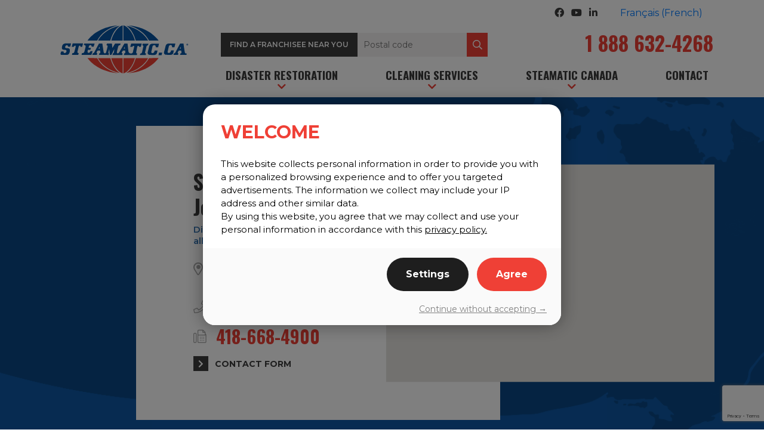

--- FILE ---
content_type: text/html; charset=UTF-8
request_url: https://steamatic.ca/franchises/steamatic-lac-st-jean/
body_size: 17313
content:
<!DOCTYPE HTML>
<html lang="en-US">
	<head>
		<meta http-equiv="Content-Type" content="text/html; charset=utf-8" />
		<meta http-equiv="X-UA-Compatible" content="IE=edge">
	    <meta name="viewport" content="width=device-width, initial-scale=1">
		<title>Steamatic - Restoration services after water and fire damage | Steamatic Lac St-Jean</title>

		<link rel="preconnect" href="https://fonts.gstatic.com">
		<link href="https://fonts.googleapis.com/css2?family=Montserrat:wght@400;600;700;900&family=Oswald:wght@400;700&display=swap" rel="stylesheet">

		<link rel="preload" as="font" type="font/woff2" crossorigin href="https://steamatic.ca/wp-content/themes/lithiummarketing/fonts/webfonts/fa-brands-400.woff2">
		<link rel="preload" as="font" type="font/woff2" crossorigin href="https://steamatic.ca/wp-content/themes/lithiummarketing/fonts/webfonts/fa-regular-400.woff2">
		<link rel="preload" as="font" type="font/woff2" crossorigin href="https://steamatic.ca/wp-content/themes/lithiummarketing/fonts/webfonts/fa-solid-900.woff2">
		
		<script data-cfasync="false" data-no-defer="1" data-no-minify="1" data-no-optimize="1">var ewww_webp_supported=!1;function check_webp_feature(A,e){var w;e=void 0!==e?e:function(){},ewww_webp_supported?e(ewww_webp_supported):((w=new Image).onload=function(){ewww_webp_supported=0<w.width&&0<w.height,e&&e(ewww_webp_supported)},w.onerror=function(){e&&e(!1)},w.src="data:image/webp;base64,"+{alpha:"UklGRkoAAABXRUJQVlA4WAoAAAAQAAAAAAAAAAAAQUxQSAwAAAARBxAR/Q9ERP8DAABWUDggGAAAABQBAJ0BKgEAAQAAAP4AAA3AAP7mtQAAAA=="}[A])}check_webp_feature("alpha");</script><script data-cfasync="false" data-no-defer="1" data-no-minify="1" data-no-optimize="1">var Arrive=function(c,w){"use strict";if(c.MutationObserver&&"undefined"!=typeof HTMLElement){var r,a=0,u=(r=HTMLElement.prototype.matches||HTMLElement.prototype.webkitMatchesSelector||HTMLElement.prototype.mozMatchesSelector||HTMLElement.prototype.msMatchesSelector,{matchesSelector:function(e,t){return e instanceof HTMLElement&&r.call(e,t)},addMethod:function(e,t,r){var a=e[t];e[t]=function(){return r.length==arguments.length?r.apply(this,arguments):"function"==typeof a?a.apply(this,arguments):void 0}},callCallbacks:function(e,t){t&&t.options.onceOnly&&1==t.firedElems.length&&(e=[e[0]]);for(var r,a=0;r=e[a];a++)r&&r.callback&&r.callback.call(r.elem,r.elem);t&&t.options.onceOnly&&1==t.firedElems.length&&t.me.unbindEventWithSelectorAndCallback.call(t.target,t.selector,t.callback)},checkChildNodesRecursively:function(e,t,r,a){for(var i,n=0;i=e[n];n++)r(i,t,a)&&a.push({callback:t.callback,elem:i}),0<i.childNodes.length&&u.checkChildNodesRecursively(i.childNodes,t,r,a)},mergeArrays:function(e,t){var r,a={};for(r in e)e.hasOwnProperty(r)&&(a[r]=e[r]);for(r in t)t.hasOwnProperty(r)&&(a[r]=t[r]);return a},toElementsArray:function(e){return e=void 0!==e&&("number"!=typeof e.length||e===c)?[e]:e}}),e=(l.prototype.addEvent=function(e,t,r,a){a={target:e,selector:t,options:r,callback:a,firedElems:[]};return this._beforeAdding&&this._beforeAdding(a),this._eventsBucket.push(a),a},l.prototype.removeEvent=function(e){for(var t,r=this._eventsBucket.length-1;t=this._eventsBucket[r];r--)e(t)&&(this._beforeRemoving&&this._beforeRemoving(t),(t=this._eventsBucket.splice(r,1))&&t.length&&(t[0].callback=null))},l.prototype.beforeAdding=function(e){this._beforeAdding=e},l.prototype.beforeRemoving=function(e){this._beforeRemoving=e},l),t=function(i,n){var o=new e,l=this,s={fireOnAttributesModification:!1};return o.beforeAdding(function(t){var e=t.target;e!==c.document&&e!==c||(e=document.getElementsByTagName("html")[0]);var r=new MutationObserver(function(e){n.call(this,e,t)}),a=i(t.options);r.observe(e,a),t.observer=r,t.me=l}),o.beforeRemoving(function(e){e.observer.disconnect()}),this.bindEvent=function(e,t,r){t=u.mergeArrays(s,t);for(var a=u.toElementsArray(this),i=0;i<a.length;i++)o.addEvent(a[i],e,t,r)},this.unbindEvent=function(){var r=u.toElementsArray(this);o.removeEvent(function(e){for(var t=0;t<r.length;t++)if(this===w||e.target===r[t])return!0;return!1})},this.unbindEventWithSelectorOrCallback=function(r){var a=u.toElementsArray(this),i=r,e="function"==typeof r?function(e){for(var t=0;t<a.length;t++)if((this===w||e.target===a[t])&&e.callback===i)return!0;return!1}:function(e){for(var t=0;t<a.length;t++)if((this===w||e.target===a[t])&&e.selector===r)return!0;return!1};o.removeEvent(e)},this.unbindEventWithSelectorAndCallback=function(r,a){var i=u.toElementsArray(this);o.removeEvent(function(e){for(var t=0;t<i.length;t++)if((this===w||e.target===i[t])&&e.selector===r&&e.callback===a)return!0;return!1})},this},i=new function(){var s={fireOnAttributesModification:!1,onceOnly:!1,existing:!1};function n(e,t,r){return!(!u.matchesSelector(e,t.selector)||(e._id===w&&(e._id=a++),-1!=t.firedElems.indexOf(e._id)))&&(t.firedElems.push(e._id),!0)}var c=(i=new t(function(e){var t={attributes:!1,childList:!0,subtree:!0};return e.fireOnAttributesModification&&(t.attributes=!0),t},function(e,i){e.forEach(function(e){var t=e.addedNodes,r=e.target,a=[];null!==t&&0<t.length?u.checkChildNodesRecursively(t,i,n,a):"attributes"===e.type&&n(r,i)&&a.push({callback:i.callback,elem:r}),u.callCallbacks(a,i)})})).bindEvent;return i.bindEvent=function(e,t,r){t=void 0===r?(r=t,s):u.mergeArrays(s,t);var a=u.toElementsArray(this);if(t.existing){for(var i=[],n=0;n<a.length;n++)for(var o=a[n].querySelectorAll(e),l=0;l<o.length;l++)i.push({callback:r,elem:o[l]});if(t.onceOnly&&i.length)return r.call(i[0].elem,i[0].elem);setTimeout(u.callCallbacks,1,i)}c.call(this,e,t,r)},i},o=new function(){var a={};function i(e,t){return u.matchesSelector(e,t.selector)}var n=(o=new t(function(){return{childList:!0,subtree:!0}},function(e,r){e.forEach(function(e){var t=e.removedNodes,e=[];null!==t&&0<t.length&&u.checkChildNodesRecursively(t,r,i,e),u.callCallbacks(e,r)})})).bindEvent;return o.bindEvent=function(e,t,r){t=void 0===r?(r=t,a):u.mergeArrays(a,t),n.call(this,e,t,r)},o};d(HTMLElement.prototype),d(NodeList.prototype),d(HTMLCollection.prototype),d(HTMLDocument.prototype),d(Window.prototype);var n={};return s(i,n,"unbindAllArrive"),s(o,n,"unbindAllLeave"),n}function l(){this._eventsBucket=[],this._beforeAdding=null,this._beforeRemoving=null}function s(e,t,r){u.addMethod(t,r,e.unbindEvent),u.addMethod(t,r,e.unbindEventWithSelectorOrCallback),u.addMethod(t,r,e.unbindEventWithSelectorAndCallback)}function d(e){e.arrive=i.bindEvent,s(i,e,"unbindArrive"),e.leave=o.bindEvent,s(o,e,"unbindLeave")}}(window,void 0),ewww_webp_supported=!1;function check_webp_feature(e,t){var r;ewww_webp_supported?t(ewww_webp_supported):((r=new Image).onload=function(){ewww_webp_supported=0<r.width&&0<r.height,t(ewww_webp_supported)},r.onerror=function(){t(!1)},r.src="data:image/webp;base64,"+{alpha:"UklGRkoAAABXRUJQVlA4WAoAAAAQAAAAAAAAAAAAQUxQSAwAAAARBxAR/Q9ERP8DAABWUDggGAAAABQBAJ0BKgEAAQAAAP4AAA3AAP7mtQAAAA==",animation:"UklGRlIAAABXRUJQVlA4WAoAAAASAAAAAAAAAAAAQU5JTQYAAAD/////AABBTk1GJgAAAAAAAAAAAAAAAAAAAGQAAABWUDhMDQAAAC8AAAAQBxAREYiI/gcA"}[e])}function ewwwLoadImages(e){if(e){for(var t=document.querySelectorAll(".batch-image img, .image-wrapper a, .ngg-pro-masonry-item a, .ngg-galleria-offscreen-seo-wrapper a"),r=0,a=t.length;r<a;r++)ewwwAttr(t[r],"data-src",t[r].getAttribute("data-webp")),ewwwAttr(t[r],"data-thumbnail",t[r].getAttribute("data-webp-thumbnail"));for(var i=document.querySelectorAll("div.woocommerce-product-gallery__image"),r=0,a=i.length;r<a;r++)ewwwAttr(i[r],"data-thumb",i[r].getAttribute("data-webp-thumb"))}for(var n=document.querySelectorAll("video"),r=0,a=n.length;r<a;r++)ewwwAttr(n[r],"poster",e?n[r].getAttribute("data-poster-webp"):n[r].getAttribute("data-poster-image"));for(var o,l=document.querySelectorAll("img.ewww_webp_lazy_load"),r=0,a=l.length;r<a;r++)e&&(ewwwAttr(l[r],"data-lazy-srcset",l[r].getAttribute("data-lazy-srcset-webp")),ewwwAttr(l[r],"data-srcset",l[r].getAttribute("data-srcset-webp")),ewwwAttr(l[r],"data-lazy-src",l[r].getAttribute("data-lazy-src-webp")),ewwwAttr(l[r],"data-src",l[r].getAttribute("data-src-webp")),ewwwAttr(l[r],"data-orig-file",l[r].getAttribute("data-webp-orig-file")),ewwwAttr(l[r],"data-medium-file",l[r].getAttribute("data-webp-medium-file")),ewwwAttr(l[r],"data-large-file",l[r].getAttribute("data-webp-large-file")),null!=(o=l[r].getAttribute("srcset"))&&!1!==o&&o.includes("R0lGOD")&&ewwwAttr(l[r],"src",l[r].getAttribute("data-lazy-src-webp"))),l[r].className=l[r].className.replace(/\bewww_webp_lazy_load\b/,"");for(var s=document.querySelectorAll(".ewww_webp"),r=0,a=s.length;r<a;r++)e?(ewwwAttr(s[r],"srcset",s[r].getAttribute("data-srcset-webp")),ewwwAttr(s[r],"src",s[r].getAttribute("data-src-webp")),ewwwAttr(s[r],"data-orig-file",s[r].getAttribute("data-webp-orig-file")),ewwwAttr(s[r],"data-medium-file",s[r].getAttribute("data-webp-medium-file")),ewwwAttr(s[r],"data-large-file",s[r].getAttribute("data-webp-large-file")),ewwwAttr(s[r],"data-large_image",s[r].getAttribute("data-webp-large_image")),ewwwAttr(s[r],"data-src",s[r].getAttribute("data-webp-src"))):(ewwwAttr(s[r],"srcset",s[r].getAttribute("data-srcset-img")),ewwwAttr(s[r],"src",s[r].getAttribute("data-src-img"))),s[r].className=s[r].className.replace(/\bewww_webp\b/,"ewww_webp_loaded");window.jQuery&&jQuery.fn.isotope&&jQuery.fn.imagesLoaded&&(jQuery(".fusion-posts-container-infinite").imagesLoaded(function(){jQuery(".fusion-posts-container-infinite").hasClass("isotope")&&jQuery(".fusion-posts-container-infinite").isotope()}),jQuery(".fusion-portfolio:not(.fusion-recent-works) .fusion-portfolio-wrapper").imagesLoaded(function(){jQuery(".fusion-portfolio:not(.fusion-recent-works) .fusion-portfolio-wrapper").isotope()}))}function ewwwWebPInit(e){ewwwLoadImages(e),ewwwNggLoadGalleries(e),document.arrive(".ewww_webp",function(){ewwwLoadImages(e)}),document.arrive(".ewww_webp_lazy_load",function(){ewwwLoadImages(e)}),document.arrive("videos",function(){ewwwLoadImages(e)}),"loading"==document.readyState?document.addEventListener("DOMContentLoaded",ewwwJSONParserInit):("undefined"!=typeof galleries&&ewwwNggParseGalleries(e),ewwwWooParseVariations(e))}function ewwwAttr(e,t,r){null!=r&&!1!==r&&e.setAttribute(t,r)}function ewwwJSONParserInit(){"undefined"!=typeof galleries&&check_webp_feature("alpha",ewwwNggParseGalleries),check_webp_feature("alpha",ewwwWooParseVariations)}function ewwwWooParseVariations(e){if(e)for(var t=document.querySelectorAll("form.variations_form"),r=0,a=t.length;r<a;r++){var i=t[r].getAttribute("data-product_variations"),n=!1;try{for(var o in i=JSON.parse(i))void 0!==i[o]&&void 0!==i[o].image&&(void 0!==i[o].image.src_webp&&(i[o].image.src=i[o].image.src_webp,n=!0),void 0!==i[o].image.srcset_webp&&(i[o].image.srcset=i[o].image.srcset_webp,n=!0),void 0!==i[o].image.full_src_webp&&(i[o].image.full_src=i[o].image.full_src_webp,n=!0),void 0!==i[o].image.gallery_thumbnail_src_webp&&(i[o].image.gallery_thumbnail_src=i[o].image.gallery_thumbnail_src_webp,n=!0),void 0!==i[o].image.thumb_src_webp&&(i[o].image.thumb_src=i[o].image.thumb_src_webp,n=!0));n&&ewwwAttr(t[r],"data-product_variations",JSON.stringify(i))}catch(e){}}}function ewwwNggParseGalleries(e){if(e)for(var t in galleries){var r=galleries[t];galleries[t].images_list=ewwwNggParseImageList(r.images_list)}}function ewwwNggLoadGalleries(e){e&&document.addEventListener("ngg.galleria.themeadded",function(e,t){window.ngg_galleria._create_backup=window.ngg_galleria.create,window.ngg_galleria.create=function(e,t){var r=$(e).data("id");return galleries["gallery_"+r].images_list=ewwwNggParseImageList(galleries["gallery_"+r].images_list),window.ngg_galleria._create_backup(e,t)}})}function ewwwNggParseImageList(e){for(var t in e){var r=e[t];if(void 0!==r["image-webp"]&&(e[t].image=r["image-webp"],delete e[t]["image-webp"]),void 0!==r["thumb-webp"]&&(e[t].thumb=r["thumb-webp"],delete e[t]["thumb-webp"]),void 0!==r.full_image_webp&&(e[t].full_image=r.full_image_webp,delete e[t].full_image_webp),void 0!==r.srcsets)for(var a in r.srcsets)nggSrcset=r.srcsets[a],void 0!==r.srcsets[a+"-webp"]&&(e[t].srcsets[a]=r.srcsets[a+"-webp"],delete e[t].srcsets[a+"-webp"]);if(void 0!==r.full_srcsets)for(var i in r.full_srcsets)nggFSrcset=r.full_srcsets[i],void 0!==r.full_srcsets[i+"-webp"]&&(e[t].full_srcsets[i]=r.full_srcsets[i+"-webp"],delete e[t].full_srcsets[i+"-webp"])}return e}check_webp_feature("alpha",ewwwWebPInit);</script><link rel="alternate" hreflang="en" href="https://steamatic.ca/franchises/steamatic-lac-st-jean/" />
<link rel="alternate" hreflang="fr" href="https://steamatic.ca/fr/franchises/steamatic-lac-st-jean/" />
<link rel="alternate" hreflang="x-default" href="https://steamatic.ca/franchises/steamatic-lac-st-jean/" />

            <script data-no-defer="1" data-ezscrex="false" data-cfasync="false" data-pagespeed-no-defer data-cookieconsent="ignore">
                var ctPublicFunctions = {"_ajax_nonce":"173c520721","_rest_nonce":"6dfed082d1","_ajax_url":"\/wp-admin\/admin-ajax.php","_rest_url":"https:\/\/steamatic.ca\/wp-json\/","data__cookies_type":"none","data__ajax_type":"rest","data__bot_detector_enabled":"1","data__frontend_data_log_enabled":1,"cookiePrefix":"","wprocket_detected":false,"host_url":"steamatic.ca","text__ee_click_to_select":"Click to select the whole data","text__ee_original_email":"The complete one is","text__ee_got_it":"Got it","text__ee_blocked":"Blocked","text__ee_cannot_connect":"Cannot connect","text__ee_cannot_decode":"Can not decode email. Unknown reason","text__ee_email_decoder":"CleanTalk email decoder","text__ee_wait_for_decoding":"The magic is on the way!","text__ee_decoding_process":"Please wait a few seconds while we decode the contact data."}
            </script>
        
            <script data-no-defer="1" data-ezscrex="false" data-cfasync="false" data-pagespeed-no-defer data-cookieconsent="ignore">
                var ctPublic = {"_ajax_nonce":"173c520721","settings__forms__check_internal":"0","settings__forms__check_external":"0","settings__forms__force_protection":"0","settings__forms__search_test":"1","settings__forms__wc_add_to_cart":"0","settings__data__bot_detector_enabled":"1","settings__sfw__anti_crawler":0,"blog_home":"https:\/\/steamatic.ca\/","pixel__setting":"3","pixel__enabled":false,"pixel__url":null,"data__email_check_before_post":"1","data__email_check_exist_post":"0","data__cookies_type":"none","data__key_is_ok":true,"data__visible_fields_required":true,"wl_brandname":"Anti-Spam by CleanTalk","wl_brandname_short":"CleanTalk","ct_checkjs_key":2069634000,"emailEncoderPassKey":"2a032be6e7d232d7a126f8d3949754a7","bot_detector_forms_excluded":"W10=","advancedCacheExists":false,"varnishCacheExists":false,"wc_ajax_add_to_cart":false}
            </script>
        <meta name="robots" content="index, follow, max-snippet:-1, max-image-preview:large, max-video-preview:-1">
<link rel="canonical" href="https://steamatic.ca/franchises/steamatic-lac-st-jean/">
<meta property="og:url" content="https://steamatic.ca/franchises/steamatic-lac-st-jean/">
<meta property="og:site_name" content="Steamatic">
<meta property="og:locale" content="en_US">
<meta property="og:locale:alternate" content="fr_FR">
<meta property="og:type" content="article">
<meta property="article:author" content="">
<meta property="article:publisher" content="">
<meta property="og:title" content="Steamatic Lac St-Jean - Steamatic">
<meta property="fb:pages" content="">
<meta property="fb:admins" content="">
<meta property="fb:app_id" content="">
<meta name="twitter:card" content="summary">
<meta name="twitter:site" content="">
<meta name="twitter:creator" content="">
<meta name="twitter:title" content="Steamatic Lac St-Jean - Steamatic">
<link rel='dns-prefetch' href='//fd.cleantalk.org' />
<link rel='dns-prefetch' href='//maps.googleapis.com' />
<link rel="alternate" type="application/rss+xml" title="Steamatic &raquo; Feed" href="https://steamatic.ca/feed/" />
<link rel="alternate" title="oEmbed (JSON)" type="application/json+oembed" href="https://steamatic.ca/wp-json/oembed/1.0/embed?url=https%3A%2F%2Fsteamatic.ca%2Ffranchises%2Fsteamatic-lac-st-jean%2F" />
<link rel="alternate" title="oEmbed (XML)" type="text/xml+oembed" href="https://steamatic.ca/wp-json/oembed/1.0/embed?url=https%3A%2F%2Fsteamatic.ca%2Ffranchises%2Fsteamatic-lac-st-jean%2F&#038;format=xml" />
<style id='wp-img-auto-sizes-contain-inline-css' type='text/css'>
img:is([sizes=auto i],[sizes^="auto," i]){contain-intrinsic-size:3000px 1500px}
/*# sourceURL=wp-img-auto-sizes-contain-inline-css */
</style>
<style id='wp-emoji-styles-inline-css' type='text/css'>

	img.wp-smiley, img.emoji {
		display: inline !important;
		border: none !important;
		box-shadow: none !important;
		height: 1em !important;
		width: 1em !important;
		margin: 0 0.07em !important;
		vertical-align: -0.1em !important;
		background: none !important;
		padding: 0 !important;
	}
/*# sourceURL=wp-emoji-styles-inline-css */
</style>
<link rel='stylesheet' id='wp-block-library-css' href='https://steamatic.ca/wp-includes/css/dist/block-library/style.min.css?ver=d4c2320abe119fd8c0eabadb1f1cc69e' type='text/css' media='all' />
<style id='global-styles-inline-css' type='text/css'>
:root{--wp--preset--aspect-ratio--square: 1;--wp--preset--aspect-ratio--4-3: 4/3;--wp--preset--aspect-ratio--3-4: 3/4;--wp--preset--aspect-ratio--3-2: 3/2;--wp--preset--aspect-ratio--2-3: 2/3;--wp--preset--aspect-ratio--16-9: 16/9;--wp--preset--aspect-ratio--9-16: 9/16;--wp--preset--color--black: #000000;--wp--preset--color--cyan-bluish-gray: #abb8c3;--wp--preset--color--white: #ffffff;--wp--preset--color--pale-pink: #f78da7;--wp--preset--color--vivid-red: #cf2e2e;--wp--preset--color--luminous-vivid-orange: #ff6900;--wp--preset--color--luminous-vivid-amber: #fcb900;--wp--preset--color--light-green-cyan: #7bdcb5;--wp--preset--color--vivid-green-cyan: #00d084;--wp--preset--color--pale-cyan-blue: #8ed1fc;--wp--preset--color--vivid-cyan-blue: #0693e3;--wp--preset--color--vivid-purple: #9b51e0;--wp--preset--gradient--vivid-cyan-blue-to-vivid-purple: linear-gradient(135deg,rgb(6,147,227) 0%,rgb(155,81,224) 100%);--wp--preset--gradient--light-green-cyan-to-vivid-green-cyan: linear-gradient(135deg,rgb(122,220,180) 0%,rgb(0,208,130) 100%);--wp--preset--gradient--luminous-vivid-amber-to-luminous-vivid-orange: linear-gradient(135deg,rgb(252,185,0) 0%,rgb(255,105,0) 100%);--wp--preset--gradient--luminous-vivid-orange-to-vivid-red: linear-gradient(135deg,rgb(255,105,0) 0%,rgb(207,46,46) 100%);--wp--preset--gradient--very-light-gray-to-cyan-bluish-gray: linear-gradient(135deg,rgb(238,238,238) 0%,rgb(169,184,195) 100%);--wp--preset--gradient--cool-to-warm-spectrum: linear-gradient(135deg,rgb(74,234,220) 0%,rgb(151,120,209) 20%,rgb(207,42,186) 40%,rgb(238,44,130) 60%,rgb(251,105,98) 80%,rgb(254,248,76) 100%);--wp--preset--gradient--blush-light-purple: linear-gradient(135deg,rgb(255,206,236) 0%,rgb(152,150,240) 100%);--wp--preset--gradient--blush-bordeaux: linear-gradient(135deg,rgb(254,205,165) 0%,rgb(254,45,45) 50%,rgb(107,0,62) 100%);--wp--preset--gradient--luminous-dusk: linear-gradient(135deg,rgb(255,203,112) 0%,rgb(199,81,192) 50%,rgb(65,88,208) 100%);--wp--preset--gradient--pale-ocean: linear-gradient(135deg,rgb(255,245,203) 0%,rgb(182,227,212) 50%,rgb(51,167,181) 100%);--wp--preset--gradient--electric-grass: linear-gradient(135deg,rgb(202,248,128) 0%,rgb(113,206,126) 100%);--wp--preset--gradient--midnight: linear-gradient(135deg,rgb(2,3,129) 0%,rgb(40,116,252) 100%);--wp--preset--font-size--small: 13px;--wp--preset--font-size--medium: 20px;--wp--preset--font-size--large: 36px;--wp--preset--font-size--x-large: 42px;--wp--preset--spacing--20: 0.44rem;--wp--preset--spacing--30: 0.67rem;--wp--preset--spacing--40: 1rem;--wp--preset--spacing--50: 1.5rem;--wp--preset--spacing--60: 2.25rem;--wp--preset--spacing--70: 3.38rem;--wp--preset--spacing--80: 5.06rem;--wp--preset--shadow--natural: 6px 6px 9px rgba(0, 0, 0, 0.2);--wp--preset--shadow--deep: 12px 12px 50px rgba(0, 0, 0, 0.4);--wp--preset--shadow--sharp: 6px 6px 0px rgba(0, 0, 0, 0.2);--wp--preset--shadow--outlined: 6px 6px 0px -3px rgb(255, 255, 255), 6px 6px rgb(0, 0, 0);--wp--preset--shadow--crisp: 6px 6px 0px rgb(0, 0, 0);}:where(.is-layout-flex){gap: 0.5em;}:where(.is-layout-grid){gap: 0.5em;}body .is-layout-flex{display: flex;}.is-layout-flex{flex-wrap: wrap;align-items: center;}.is-layout-flex > :is(*, div){margin: 0;}body .is-layout-grid{display: grid;}.is-layout-grid > :is(*, div){margin: 0;}:where(.wp-block-columns.is-layout-flex){gap: 2em;}:where(.wp-block-columns.is-layout-grid){gap: 2em;}:where(.wp-block-post-template.is-layout-flex){gap: 1.25em;}:where(.wp-block-post-template.is-layout-grid){gap: 1.25em;}.has-black-color{color: var(--wp--preset--color--black) !important;}.has-cyan-bluish-gray-color{color: var(--wp--preset--color--cyan-bluish-gray) !important;}.has-white-color{color: var(--wp--preset--color--white) !important;}.has-pale-pink-color{color: var(--wp--preset--color--pale-pink) !important;}.has-vivid-red-color{color: var(--wp--preset--color--vivid-red) !important;}.has-luminous-vivid-orange-color{color: var(--wp--preset--color--luminous-vivid-orange) !important;}.has-luminous-vivid-amber-color{color: var(--wp--preset--color--luminous-vivid-amber) !important;}.has-light-green-cyan-color{color: var(--wp--preset--color--light-green-cyan) !important;}.has-vivid-green-cyan-color{color: var(--wp--preset--color--vivid-green-cyan) !important;}.has-pale-cyan-blue-color{color: var(--wp--preset--color--pale-cyan-blue) !important;}.has-vivid-cyan-blue-color{color: var(--wp--preset--color--vivid-cyan-blue) !important;}.has-vivid-purple-color{color: var(--wp--preset--color--vivid-purple) !important;}.has-black-background-color{background-color: var(--wp--preset--color--black) !important;}.has-cyan-bluish-gray-background-color{background-color: var(--wp--preset--color--cyan-bluish-gray) !important;}.has-white-background-color{background-color: var(--wp--preset--color--white) !important;}.has-pale-pink-background-color{background-color: var(--wp--preset--color--pale-pink) !important;}.has-vivid-red-background-color{background-color: var(--wp--preset--color--vivid-red) !important;}.has-luminous-vivid-orange-background-color{background-color: var(--wp--preset--color--luminous-vivid-orange) !important;}.has-luminous-vivid-amber-background-color{background-color: var(--wp--preset--color--luminous-vivid-amber) !important;}.has-light-green-cyan-background-color{background-color: var(--wp--preset--color--light-green-cyan) !important;}.has-vivid-green-cyan-background-color{background-color: var(--wp--preset--color--vivid-green-cyan) !important;}.has-pale-cyan-blue-background-color{background-color: var(--wp--preset--color--pale-cyan-blue) !important;}.has-vivid-cyan-blue-background-color{background-color: var(--wp--preset--color--vivid-cyan-blue) !important;}.has-vivid-purple-background-color{background-color: var(--wp--preset--color--vivid-purple) !important;}.has-black-border-color{border-color: var(--wp--preset--color--black) !important;}.has-cyan-bluish-gray-border-color{border-color: var(--wp--preset--color--cyan-bluish-gray) !important;}.has-white-border-color{border-color: var(--wp--preset--color--white) !important;}.has-pale-pink-border-color{border-color: var(--wp--preset--color--pale-pink) !important;}.has-vivid-red-border-color{border-color: var(--wp--preset--color--vivid-red) !important;}.has-luminous-vivid-orange-border-color{border-color: var(--wp--preset--color--luminous-vivid-orange) !important;}.has-luminous-vivid-amber-border-color{border-color: var(--wp--preset--color--luminous-vivid-amber) !important;}.has-light-green-cyan-border-color{border-color: var(--wp--preset--color--light-green-cyan) !important;}.has-vivid-green-cyan-border-color{border-color: var(--wp--preset--color--vivid-green-cyan) !important;}.has-pale-cyan-blue-border-color{border-color: var(--wp--preset--color--pale-cyan-blue) !important;}.has-vivid-cyan-blue-border-color{border-color: var(--wp--preset--color--vivid-cyan-blue) !important;}.has-vivid-purple-border-color{border-color: var(--wp--preset--color--vivid-purple) !important;}.has-vivid-cyan-blue-to-vivid-purple-gradient-background{background: var(--wp--preset--gradient--vivid-cyan-blue-to-vivid-purple) !important;}.has-light-green-cyan-to-vivid-green-cyan-gradient-background{background: var(--wp--preset--gradient--light-green-cyan-to-vivid-green-cyan) !important;}.has-luminous-vivid-amber-to-luminous-vivid-orange-gradient-background{background: var(--wp--preset--gradient--luminous-vivid-amber-to-luminous-vivid-orange) !important;}.has-luminous-vivid-orange-to-vivid-red-gradient-background{background: var(--wp--preset--gradient--luminous-vivid-orange-to-vivid-red) !important;}.has-very-light-gray-to-cyan-bluish-gray-gradient-background{background: var(--wp--preset--gradient--very-light-gray-to-cyan-bluish-gray) !important;}.has-cool-to-warm-spectrum-gradient-background{background: var(--wp--preset--gradient--cool-to-warm-spectrum) !important;}.has-blush-light-purple-gradient-background{background: var(--wp--preset--gradient--blush-light-purple) !important;}.has-blush-bordeaux-gradient-background{background: var(--wp--preset--gradient--blush-bordeaux) !important;}.has-luminous-dusk-gradient-background{background: var(--wp--preset--gradient--luminous-dusk) !important;}.has-pale-ocean-gradient-background{background: var(--wp--preset--gradient--pale-ocean) !important;}.has-electric-grass-gradient-background{background: var(--wp--preset--gradient--electric-grass) !important;}.has-midnight-gradient-background{background: var(--wp--preset--gradient--midnight) !important;}.has-small-font-size{font-size: var(--wp--preset--font-size--small) !important;}.has-medium-font-size{font-size: var(--wp--preset--font-size--medium) !important;}.has-large-font-size{font-size: var(--wp--preset--font-size--large) !important;}.has-x-large-font-size{font-size: var(--wp--preset--font-size--x-large) !important;}
/*# sourceURL=global-styles-inline-css */
</style>

<style id='classic-theme-styles-inline-css' type='text/css'>
/*! This file is auto-generated */
.wp-block-button__link{color:#fff;background-color:#32373c;border-radius:9999px;box-shadow:none;text-decoration:none;padding:calc(.667em + 2px) calc(1.333em + 2px);font-size:1.125em}.wp-block-file__button{background:#32373c;color:#fff;text-decoration:none}
/*# sourceURL=/wp-includes/css/classic-themes.min.css */
</style>
<link rel='stylesheet' id='cleantalk-public-css-css' href='https://steamatic.ca/wp-content/plugins/cleantalk-spam-protect/css/cleantalk-public.min.css?ver=6.70.1_1767644647' type='text/css' media='all' />
<link rel='stylesheet' id='cleantalk-email-decoder-css-css' href='https://steamatic.ca/wp-content/plugins/cleantalk-spam-protect/css/cleantalk-email-decoder.min.css?ver=6.70.1_1767644647' type='text/css' media='all' />
<link rel='stylesheet' id='dnd-upload-cf7-css' href='https://steamatic.ca/wp-content/plugins/drag-and-drop-multiple-file-upload-contact-form-7/assets/css/dnd-upload-cf7.css?ver=1.3.9.3' type='text/css' media='all' />
<link rel='stylesheet' id='contact-form-7-css' href='https://steamatic.ca/wp-content/plugins/contact-form-7/includes/css/styles.css?ver=6.1.4' type='text/css' media='all' />
<link rel='stylesheet' id='aos-css' href='https://steamatic.ca/wp-content/themes/lithiummarketing/css/aos.css?ver=d4c2320abe119fd8c0eabadb1f1cc69e' type='text/css' media='all' />
<link rel='stylesheet' id='bootstrap-css' href='https://steamatic.ca/wp-content/themes/lithiummarketing/css/bootstrap.min.css?ver=d4c2320abe119fd8c0eabadb1f1cc69e' type='text/css' media='all' />
<link rel='stylesheet' id='select2css-css' href='https://steamatic.ca/wp-content/themes/lithiummarketing/css/select2.min.css?ver=d4c2320abe119fd8c0eabadb1f1cc69e' type='text/css' media='all' />
<link rel='stylesheet' id='font-awesome-css' href='https://steamatic.ca/wp-content/themes/lithiummarketing/fonts/font-awesome-pro/all.min.css?ver=d4c2320abe119fd8c0eabadb1f1cc69e' type='text/css' media='all' />
<link rel='stylesheet' id='fancybox-css-css' href='https://steamatic.ca/wp-content/themes/lithiummarketing/css/jquery.fancybox.min.css?ver=d4c2320abe119fd8c0eabadb1f1cc69e' type='text/css' media='all' />
<link rel='stylesheet' id='default-css' href='https://steamatic.ca/wp-content/themes/lithiummarketing/style.css?ver=d4c2320abe119fd8c0eabadb1f1cc69e' type='text/css' media='all' />
<link rel='stylesheet' id='responsive-css' href='https://steamatic.ca/wp-content/themes/lithiummarketing/css/responsive.css?ver=d4c2320abe119fd8c0eabadb1f1cc69e' type='text/css' media='all' />
<link rel='stylesheet' id='slickcss-css' href='https://steamatic.ca/wp-content/themes/lithiummarketing/css/slick.css?ver=d4c2320abe119fd8c0eabadb1f1cc69e' type='text/css' media='all' />
<link rel='stylesheet' id='prosomo-css' href='https://steamatic.ca/wp-content/themes/lithiummarketing/css/prosomo.css?ver=1741689975' type='text/css' media='all' />
<script type="text/javascript" id="wpml-cookie-js-extra">
/* <![CDATA[ */
var wpml_cookies = {"wp-wpml_current_language":{"value":"en","expires":1,"path":"/"}};
var wpml_cookies = {"wp-wpml_current_language":{"value":"en","expires":1,"path":"/"}};
//# sourceURL=wpml-cookie-js-extra
/* ]]> */
</script>
<script type="text/javascript" src="https://steamatic.ca/wp-content/plugins/sitepress-multilingual-cms/res/js/cookies/language-cookie.js?ver=486900" id="wpml-cookie-js" defer="defer" data-wp-strategy="defer"></script>
<script type="text/javascript" src="https://steamatic.ca/wp-content/plugins/cleantalk-spam-protect/js/apbct-public-bundle.min.js?ver=6.70.1_1767644647" id="apbct-public-bundle.min-js-js"></script>
<script type="text/javascript" src="https://fd.cleantalk.org/ct-bot-detector-wrapper.js?ver=6.70.1" id="ct_bot_detector-js" defer="defer" data-wp-strategy="defer"></script>
<script type="text/javascript" src="https://steamatic.ca/wp-includes/js/jquery/jquery.min.js?ver=3.7.1" id="jquery-core-js"></script>
<script type="text/javascript" src="https://steamatic.ca/wp-includes/js/jquery/jquery-migrate.min.js?ver=3.4.1" id="jquery-migrate-js"></script>
<script type="text/javascript" src="https://steamatic.ca/wp-content/themes/lithiummarketing/js/aos.js?ver=d4c2320abe119fd8c0eabadb1f1cc69e" id="aos-js-js"></script>
<script type="text/javascript" src="https://steamatic.ca/wp-content/themes/lithiummarketing/js/simpleParallax.min.js?ver=d4c2320abe119fd8c0eabadb1f1cc69e" id="simpleParallax-js"></script>
<script type="text/javascript" src="https://steamatic.ca/wp-content/themes/lithiummarketing/js/parallax.min.js?ver=d4c2320abe119fd8c0eabadb1f1cc69e" id="parallax-js-js"></script>
<script type="text/javascript" src="https://steamatic.ca/wp-content/themes/lithiummarketing/js/bootstrap.min.js?ver=d4c2320abe119fd8c0eabadb1f1cc69e" id="bootstrap-js-js"></script>
<script type="text/javascript" src="https://steamatic.ca/wp-content/themes/lithiummarketing/js/jquery.fancybox.min.js?ver=d4c2320abe119fd8c0eabadb1f1cc69e" id="fancybox-js-js"></script>
<script type="text/javascript" src="https://steamatic.ca/wp-content/themes/lithiummarketing/js/select2.full.min.js?ver=d4c2320abe119fd8c0eabadb1f1cc69e" id="select2-js-js"></script>
<script type="text/javascript" src="https://steamatic.ca/wp-content/themes/lithiummarketing/js/scripts.js?ver=d4c2320abe119fd8c0eabadb1f1cc69e" id="script-js-js"></script>
<script type="text/javascript" src="https://steamatic.ca/wp-content/themes/lithiummarketing/js/jquery.mask.min.js?ver=d4c2320abe119fd8c0eabadb1f1cc69e" id="mask-js-js"></script>
<script type="text/javascript" src="https://steamatic.ca/wp-content/themes/lithiummarketing/js/slick.min.js?ver=d4c2320abe119fd8c0eabadb1f1cc69e" id="slick-js-js"></script>
<script></script><link rel="https://api.w.org/" href="https://steamatic.ca/wp-json/" /><meta name="generator" content="WPML ver:4.8.6 stt:1,4;" />
<!-- Google Tag Manager -->
<script>(function(w,d,s,l,i){w[l]=w[l]||[];w[l].push({'gtm.start':
new Date().getTime(),event:'gtm.js'});var f=d.getElementsByTagName(s)[0],
j=d.createElement(s),dl=l!='dataLayer'?'&l='+l:'';j.async=true;j.src=
'https://www.googletagmanager.com/gtm.js?id='+i+dl;f.parentNode.insertBefore(j,f);
})(window,document,'script','dataLayer','GTM-KQXWQ3HF');</script>
<!-- End Google Tag Manager --><script type="text/javascript">
			var ajaxurl = "https://steamatic.ca/wp-admin/admin-ajax.php";
			</script><meta name="generator" content="Powered by WPBakery Page Builder - drag and drop page builder for WordPress."/>
<link rel="icon" href="https://steamatic.ca/wp-content/uploads/2020/02/cropped-icone-32x32.png" sizes="32x32" />
<link rel="icon" href="https://steamatic.ca/wp-content/uploads/2020/02/cropped-icone-192x192.png" sizes="192x192" />
<link rel="apple-touch-icon" href="https://steamatic.ca/wp-content/uploads/2020/02/cropped-icone-180x180.png" />
<meta name="msapplication-TileImage" content="https://steamatic.ca/wp-content/uploads/2020/02/cropped-icone-270x270.png" />
		<style type="text/css" id="wp-custom-css">
			footer .lithium {
	display: none !important;
}		</style>
		<noscript><style> .wpb_animate_when_almost_visible { opacity: 1; }</style></noscript>
                <script async="" src="https://lithium25.pmrd.net/script.js"></script>
        <script>
            window.lithiumSettings = window.lithiumSettings || {};
            function L25(name, value) { lithiumSettings[name] = value; }
            L25('theme', '#ef4036');
            L25('language', 'english');
            L25('email', '<b><br>Nancy Raymond<br>Présidente<br>info@steamatic.ca</b>');
            L25('codeGoogleTag', 'G-6CGTPNY85H,G-R69B77WZXR,GTM-T9HCGV6');
            L25('codeFacebookPixel', '');
        </script>
	<link rel='stylesheet' id='wpml-legacy-horizontal-list-0-css' href='https://steamatic.ca/wp-content/plugins/sitepress-multilingual-cms/templates/language-switchers/legacy-list-horizontal/style.min.css?ver=1' type='text/css' media='all' />
</head>
	<body data-rsssl=1 class="wp-singular franchises-template-default single single-franchises postid-4582 wp-theme-lithiummarketing wpb-js-composer js-comp-ver-8.7.2 vc_responsive">
		<header>
			<div class="container languageswitchertop">
				<div class="row">
					<div class="col-12 d-flex justify-content-end">
						<div class="d-flex justify-content-center align-items-center mr-3 soss">
							<li class="socialicons list-unstyled">
								<a target="_blank" class="mx-1 color3c" rel="noopener" href="https://www.facebook.com/steamaticcanada"><i class="fab fa-facebook"></i></a>
								<a target="_blank" class="mx-1 color3c" rel="noopener" href="https://www.youtube.com/channel/UC8r_K7Fpu8jAxH0SdByXsnQ"><i class="fab fa-youtube"></i></a>
								<a target="_blank" class="mx-1 color3c" rel="noopener" href="https://fr.linkedin.com/company/steamatic-canada-inc."><i class="fab fa-linkedin-in"></i></a>
							</li>
						</div>
						
						
<div class="wpml-ls-statics-shortcode_actions wpml-ls wpml-ls-legacy-list-horizontal">
	<ul role="menu"><li class="wpml-ls-slot-shortcode_actions wpml-ls-item wpml-ls-item-fr wpml-ls-first-item wpml-ls-last-item wpml-ls-item-legacy-list-horizontal" role="none">
				<a href="https://steamatic.ca/fr/franchises/steamatic-lac-st-jean/" class="wpml-ls-link" role="menuitem"  aria-label="Switch to French(Français)" title="Switch to French(Français)" >
                    <span class="wpml-ls-native" lang="fr">Français</span><span class="wpml-ls-display"><span class="wpml-ls-bracket"> (</span>French<span class="wpml-ls-bracket">)</span></span></a>
			</li></ul>
</div>

											</div>
				</div>
			</div>
			<div class="container headercontainer">
				<div class="row">
					<div class="col-xl-3 d-flex justify-content-center align-items-center my-xl-0 my-4">
						<a class="d-block text-center" href="/"><img class="img-fluid" src="/wp-content/themes/lithiummarketing/images/steamatic-logo.svg" id="logo" alt="Steamatic - Restoration services after water and fire damage" title="Steamatic - Restoration services after water and fire damage" /></a>
					</div>
					<div class="col-xl-9 mt-55">
						<div class="row no-gutters">
							<div class="col-12">
								<div class="d-flex flex-md-row flex-column justify-content-between">
									<form action="?" method="post" id="findCodePostal" class="btnTrouver d-flex align-items-center">
										<div class="btnafficher">
											<span>Find a franchisee near you</span>
										</div>
										<div class="cacherInput">
											<input name="zipcode" type="text" class="codepostalinput" placeholder="Postal code">
											<button type="sumbit" id="submitcode">
												<i class="far fa-search ze-loupe"></i>
												<i class="fas fa-spinner fa-pulse ze-loading d-none"></i>
											</button>
										</div>
									</form>
									<a class="bigred d-lg-block d-flex align-items-center justify-content-center justify-content-md-start mt-4 mt-md-0" href="tel:18886324268">1 888 632-4268</a>
								</div>
								<div class="row bg-menu-mobile">
									<div class="col-12">
										<nav class="navbar navbar-expand-lg navbar-light px-0 pb-lg-3 pb-2" role="navigation">
											<button class="navbar-toggler ml-auto" type="button" data-toggle="collapse" data-target="#navbar-principale" aria-controls="navbar-principale" aria-expanded="false" aria-label="Toggle navigation">
												<span class="navbar-toggler-icon"></span>
											</button>
											<div id="navbar-principale" class="collapse navbar-collapse"><ul id="menu-menu-principale" class="nav navbar-nav"><li itemscope="itemscope" itemtype="https://www.schema.org/SiteNavigationElement" id="menu-item-24" class="menu-item menu-item-type-custom menu-item-object-custom menu-item-has-children dropdown menu-item-24 nav-item"><a title="Disaster restoration" href="#" data-toggle="dropdown" aria-haspopup="true" aria-expanded="false" class="dropdown-toggle nav-link" id="menu-item-dropdown-24">Disaster restoration</a>
<ul class="dropdown-menu" aria-labelledby="menu-item-dropdown-24" role="menu">
	<li itemscope="itemscope" itemtype="https://www.schema.org/SiteNavigationElement" id="menu-item-3075" class="menu-item menu-item-type-post_type menu-item-object-page menu-item-3075 nav-item"><a title="Demolition, Renovation, and Rebuild Clean Up" href="https://steamatic.ca/disaster-restoration/demolition-renovation-and-reconstruction-clean-up/" class="dropdown-item">Demolition, Renovation, and Rebuild Clean Up</a></li>
	<li itemscope="itemscope" itemtype="https://www.schema.org/SiteNavigationElement" id="menu-item-3076" class="menu-item menu-item-type-post_type menu-item-object-page menu-item-3076 nav-item"><a title="Mould and Mildew Removal and Remediation" href="https://steamatic.ca/disaster-restoration/mould-and-mildew-removal-and-remediation/" class="dropdown-item">Mould and Mildew Removal and Remediation</a></li>
	<li itemscope="itemscope" itemtype="https://www.schema.org/SiteNavigationElement" id="menu-item-3077" class="menu-item menu-item-type-post_type menu-item-object-page menu-item-3077 nav-item"><a title="Water Damage Restoration" href="https://steamatic.ca/disaster-restoration/water-damage-restoration/" class="dropdown-item">Water Damage Restoration</a></li>
	<li itemscope="itemscope" itemtype="https://www.schema.org/SiteNavigationElement" id="menu-item-3078" class="menu-item menu-item-type-post_type menu-item-object-page menu-item-3078 nav-item"><a title="Post Disaster Restoration" href="https://steamatic.ca/disaster-restoration/post-disaster-restoration/" class="dropdown-item">Post Disaster Restoration</a></li>
	<li itemscope="itemscope" itemtype="https://www.schema.org/SiteNavigationElement" id="menu-item-3080" class="menu-item menu-item-type-post_type menu-item-object-page menu-item-3080 nav-item"><a title="Fire Damage Restoration" href="https://steamatic.ca/disaster-restoration/fire-damage-restoration/" class="dropdown-item">Fire Damage Restoration</a></li>
</ul>
</li>
<li itemscope="itemscope" itemtype="https://www.schema.org/SiteNavigationElement" id="menu-item-25" class="menu-item menu-item-type-custom menu-item-object-custom menu-item-has-children dropdown menu-item-25 nav-item"><a title="Cleaning services" href="#" data-toggle="dropdown" aria-haspopup="true" aria-expanded="false" class="dropdown-toggle nav-link" id="menu-item-dropdown-25">Cleaning services</a>
<ul class="dropdown-menu" aria-labelledby="menu-item-dropdown-25" role="menu">
	<li itemscope="itemscope" itemtype="https://www.schema.org/SiteNavigationElement" id="menu-item-3064" class="menu-item menu-item-type-post_type menu-item-object-page menu-item-3064 nav-item"><a title="Mould Removal Services" href="https://steamatic.ca/cleaning-services/mould-removal-services/" class="dropdown-item">Mould Removal Services</a></li>
	<li itemscope="itemscope" itemtype="https://www.schema.org/SiteNavigationElement" id="menu-item-3065" class="menu-item menu-item-type-post_type menu-item-object-page menu-item-3065 nav-item"><a title="Air Duct Cleaning Service" href="https://steamatic.ca/cleaning-services/air-duct-cleaning-service/" class="dropdown-item">Air Duct Cleaning Service</a></li>
	<li itemscope="itemscope" itemtype="https://www.schema.org/SiteNavigationElement" id="menu-item-3066" class="menu-item menu-item-type-post_type menu-item-object-page menu-item-3066 nav-item"><a title="Carpet Cleaning" href="https://steamatic.ca/cleaning-services/carpet-cleaning/" class="dropdown-item">Carpet Cleaning</a></li>
	<li itemscope="itemscope" itemtype="https://www.schema.org/SiteNavigationElement" id="menu-item-3067" class="menu-item menu-item-type-post_type menu-item-object-page menu-item-3067 nav-item"><a title="Furniture Cleaning" href="https://steamatic.ca/cleaning-services/furniture-cleaning/" class="dropdown-item">Furniture Cleaning</a></li>
	<li itemscope="itemscope" itemtype="https://www.schema.org/SiteNavigationElement" id="menu-item-3068" class="menu-item menu-item-type-post_type menu-item-object-page menu-item-3068 nav-item"><a title="Dry Ice Cleaning Service" href="https://steamatic.ca/cleaning-services/dry-ice-cleaning-service/" class="dropdown-item">Dry Ice Cleaning Service</a></li>
	<li itemscope="itemscope" itemtype="https://www.schema.org/SiteNavigationElement" id="menu-item-3069" class="menu-item menu-item-type-post_type menu-item-object-page menu-item-3069 nav-item"><a title="Heating, ventilating and air conditioning (HVAC) Cleaning" href="https://steamatic.ca/cleaning-services/heating-ventilating-and-air-conditioning-hvac-cleaning/" class="dropdown-item">Heating, ventilating and air conditioning (HVAC) Cleaning</a></li>
	<li itemscope="itemscope" itemtype="https://www.schema.org/SiteNavigationElement" id="menu-item-3070" class="menu-item menu-item-type-post_type menu-item-object-page menu-item-3070 nav-item"><a title="Pavement and Parking space cleaning" href="https://steamatic.ca/cleaning-services/pavement-and-car-park-cleaning/" class="dropdown-item">Pavement and Parking space cleaning</a></li>
	<li itemscope="itemscope" itemtype="https://www.schema.org/SiteNavigationElement" id="menu-item-3071" class="menu-item menu-item-type-post_type menu-item-object-page menu-item-3071 nav-item"><a title="Professional Graffiti removal" href="https://steamatic.ca/cleaning-services/professional-graffiti-contractor/" class="dropdown-item">Professional Graffiti removal</a></li>
	<li itemscope="itemscope" itemtype="https://www.schema.org/SiteNavigationElement" id="menu-item-3072" class="menu-item menu-item-type-post_type menu-item-object-page menu-item-3072 nav-item"><a title="Light And Diffuser Cleaning" href="https://steamatic.ca/cleaning-services/light-and-diffuser-cleaning/" class="dropdown-item">Light And Diffuser Cleaning</a></li>
	<li itemscope="itemscope" itemtype="https://www.schema.org/SiteNavigationElement" id="menu-item-3073" class="menu-item menu-item-type-post_type menu-item-object-page menu-item-3073 nav-item"><a title="Hard Surface Cleaning" href="https://steamatic.ca/cleaning-services/hard-surface-cleaning/" class="dropdown-item">Hard Surface Cleaning</a></li>
	<li itemscope="itemscope" itemtype="https://www.schema.org/SiteNavigationElement" id="menu-item-3074" class="menu-item menu-item-type-post_type menu-item-object-page menu-item-3074 nav-item"><a title="Crime Scene Cleaning" href="https://steamatic.ca/cleaning-services/trauma-scene-cleaning/" class="dropdown-item">Crime Scene Cleaning</a></li>
</ul>
</li>
<li itemscope="itemscope" itemtype="https://www.schema.org/SiteNavigationElement" id="menu-item-26" class="menu-item menu-item-type-custom menu-item-object-custom menu-item-has-children dropdown menu-item-26 nav-item"><a title="Steamatic Canada" href="#" data-toggle="dropdown" aria-haspopup="true" aria-expanded="false" class="dropdown-toggle nav-link" id="menu-item-dropdown-26">Steamatic Canada</a>
<ul class="dropdown-menu" aria-labelledby="menu-item-dropdown-26" role="menu">
	<li itemscope="itemscope" itemtype="https://www.schema.org/SiteNavigationElement" id="menu-item-3081" class="menu-item menu-item-type-post_type menu-item-object-page current_page_parent menu-item-3081 nav-item"><a title="Articles &amp; Tips" href="https://steamatic.ca/articles-tips/" class="dropdown-item">Articles &amp; Tips</a></li>
	<li itemscope="itemscope" itemtype="https://www.schema.org/SiteNavigationElement" id="menu-item-5078" class="menu-item menu-item-type-post_type menu-item-object-page menu-item-5078 nav-item"><a title="Careers" href="https://steamatic.ca/careers/" class="dropdown-item">Careers</a></li>
	<li itemscope="itemscope" itemtype="https://www.schema.org/SiteNavigationElement" id="menu-item-4451" class="menu-item menu-item-type-post_type menu-item-object-page menu-item-4451 nav-item"><a title="Own a franchise" href="https://steamatic.ca/franchise/" class="dropdown-item">Own a franchise</a></li>
	<li itemscope="itemscope" itemtype="https://www.schema.org/SiteNavigationElement" id="menu-item-3082" class="menu-item menu-item-type-post_type menu-item-object-page menu-item-3082 nav-item"><a title="Insurance Industry" href="https://steamatic.ca/insurance-industry/" class="dropdown-item">Insurance Industry</a></li>
	<li itemscope="itemscope" itemtype="https://www.schema.org/SiteNavigationElement" id="menu-item-3083" class="menu-item menu-item-type-post_type menu-item-object-page menu-item-3083 nav-item"><a title="Testimonials" href="https://steamatic.ca/testimonials/" class="dropdown-item">Testimonials</a></li>
	<li itemscope="itemscope" itemtype="https://www.schema.org/SiteNavigationElement" id="menu-item-3961" class="menu-item menu-item-type-post_type menu-item-object-page menu-item-3961 nav-item"><a title="Our team" href="https://steamatic.ca/our-team/" class="dropdown-item">Our team</a></li>
</ul>
</li>
<li itemscope="itemscope" itemtype="https://www.schema.org/SiteNavigationElement" id="menu-item-3063" class="menu-item menu-item-type-post_type menu-item-object-page menu-item-3063 nav-item"><a title="Contact" href="https://steamatic.ca/contact/" class="nav-link">Contact</a></li>
</ul></div>										</nav>
									</div>
								</div>
							</div>
						</div>
					</div>
				</div>
			</div>
		</header>
<div class="py-5" style="background:url(/wp-content/uploads/2021/11/MAP-BLEU.png); background-size: cover; background-position: center;">
    <div class="container-fluid">
        <div class="row">
            <div class="offset-xl-2 col-xl-6">
                <div class="bg-white overflow-auto">
                    <div class="m-3 m-sm-5 py-sm-4 py-0 px-sm-5 py-3 iconsfran maxwi58">
                        <h1 class="fatter titre5">Steamatic Lac St-Jean</h1>
                        <p class="mb-3 colorbleu ptittext">Disaster service and cleaning of all kinds.</p>

                        <div class="d-flex align-items-center">
                            <i class="far fa-map-marker-alt pr-3"></i>
                            <div>
                                <span class="d-block text-adress adressfran">1480 Auger Est blvd,</span>
                                <span class="d-block text-adress adressfran">Alma, Quebec G8B 5V2</span>
                            </div>
                        </div>
                        <br>
                                                                            <div class="d-flex align-items-center mb-3">
                                <i class="fal fa-phone pr-3"></i>
                                <a href="tel:418-668-5054"><span class="d-block text-adress bigred">418-668-5054</span></a>
                            </div>
                                                                                                    <div class="d-flex align-items-center mb-3">
                                <i class="fal fa-fax pr-3"></i>
                                <span class="d-block text-adress bigred">418-668-4900</span>
                            </div>
                        
                        <a class="btn-footer" href="#formulaireFranchise"><span>Contact form</span></a>
                    </div>
                </div>
            </div>
            <div class="col-xl-2">
                <div class="googlemapsiframe">
                                        <div class="acf-map-single-franchise" data-zoom="16">
                            <div class="marker" data-lat="48.5280663" data-lng="-71.610002"></div>
                        </div>
                                    </div>
            </div>
        </div>
    </div>
</div>


<div class="bg-red d-flex align-items-center justify-content-center px-3">
    <h2 class="colorwhite defaultBold fs-25 mr-3 text-center text-sm-left">Claims emergency service</h2>
    <div class="vingt4sur7Circle mr-5">
        <span class="colorwhite">24/7</span>
    </div>
</div>


    <div class="container-fluid text-center my-5">
        <div class="row">
            <div class="col-12">
                <h3 class="titre2 mb-5">Our emergency disaster services</h3>
            </div>
        </div>
        <div class="row">
            <div class="offset-xl-2 col-xl-8">
                <div class="row no-gutters">
                                    <div class="col-lg-4 col-md-6 boxservicesurgence">
                        <div class="d-flex flex-column align-items-center justify-content-center p-2 p-sm-5">
                            <div class="mb-1"><img class="object-fit ewww_webp" src="[data-uri]" alt="#" data-src-img="https://steamatic.ca/wp-content/uploads/2019/12/eau.png" data-src-webp="https://steamatic.ca/wp-content/uploads/2019/12/eau.png.webp" data-eio="j"><noscript><img class="object-fit" src="https://steamatic.ca/wp-content/uploads/2019/12/eau.png" alt="#"></noscript></div>
                            <span class="defaultBold mb-4">Water damage</span>
                            <p>Steamatic employs a number of water damage restoration methods in order to help you, your family, or your business recover as fully as possible following water damage.</p>
                        </div>
                    </div>
                                    <div class="col-lg-4 col-md-6 boxservicesurgence">
                        <div class="d-flex flex-column align-items-center justify-content-center p-2 p-sm-5">
                            <div class="mb-1"><img class="object-fit ewww_webp" src="[data-uri]" alt="#" data-src-img="https://steamatic.ca/wp-content/uploads/2019/12/incendies.png" data-src-webp="https://steamatic.ca/wp-content/uploads/2019/12/incendies.png.webp" data-eio="j"><noscript><img class="object-fit" src="https://steamatic.ca/wp-content/uploads/2019/12/incendies.png" alt="#"></noscript></div>
                            <span class="defaultBold mb-4">Fire</span>
                            <p>Steamatic offers a professional fire damage restoration service that initially helps ensure the removal of water, smoke, soot, and other damaging toxins and materials from the property. We also offer an emergency service so can start with the cleanup procedure as soon as it’s needed.</p>
                        </div>
                    </div>
                                    <div class="col-lg-4 col-md-6 boxservicesurgence">
                        <div class="d-flex flex-column align-items-center justify-content-center p-2 p-sm-5">
                            <div class="mb-1"><img class="object-fit ewww_webp" src="[data-uri]" alt="#" data-src-img="https://steamatic.ca/wp-content/uploads/2019/12/sinistres.png" data-src-webp="https://steamatic.ca/wp-content/uploads/2019/12/sinistres.png.webp" data-eio="j"><noscript><img class="object-fit" src="https://steamatic.ca/wp-content/uploads/2019/12/sinistres.png" alt="#"></noscript></div>
                            <span class="defaultBold mb-4">Disaster restoration</span>
                            <p>Steamatic post disaster recovery services include a range of restorative services that are aimed at getting you, your family, or your business back on its feet again as quickly as possible and with as little disruption as possible.</p>
                        </div>
                    </div>
                                    <div class="col-lg-4 col-md-6 boxservicesurgence">
                        <div class="d-flex flex-column align-items-center justify-content-center p-2 p-sm-5">
                            <div class="mb-1"><img class="object-fit" src="https://steamatic.ca/wp-content/uploads/2019/12/decontamination-1.png" alt="#"></div>
                            <span class="defaultBold mb-4">Decontamination</span>
                            <p>One of the most important aspects of mould remediation and one of the greatest benefits of using the Steamatic service is highlighting and curing the source of water that has led to the existence of the mould.</p>
                        </div>
                    </div>
                                    <div class="col-lg-4 col-md-6 boxservicesurgence">
                        <div class="d-flex flex-column align-items-center justify-content-center p-2 p-sm-5">
                            <div class="mb-1"><img class="object-fit ewww_webp" src="[data-uri]" alt="#" data-src-img="https://steamatic.ca/wp-content/uploads/2019/12/demolition-1.png" data-src-webp="https://steamatic.ca/wp-content/uploads/2019/12/demolition-1.png.webp" data-eio="j"><noscript><img class="object-fit" src="https://steamatic.ca/wp-content/uploads/2019/12/demolition-1.png" alt="#"></noscript></div>
                            <span class="defaultBold mb-4">Demolition / Renovation</span>
                            <p>We know that after the immediate crisis is over the first and most vital step to take is to seal off the building to keep both it and its contents safe and people out until it can be safety inspected and debris and dangerous structural elements removed.</p>
                        </div>
                    </div>
                                </div>
            </div>
        </div>
    </div>

    <div class="bg-grispale">
        <div class="container-fluid py-5">
            <div class="row py-3 py-sm-5">
                <div class="col-12">
                    <h3 class="titre2 text-center">Our cleaning services</h3>
                </div>
            </div>
            <div class="row">
                <div class="offset-xl-2 col-xl-8">
                    <div class="row no-gutters pt-4 pb-5">
                                            <div class="col-lg-4 col-md-6 my-3">
                            <div class="d-flex align-items-center justify-content-start">
                                <div class="ptiticon d-flex justify-content-center align-items-center mr-3"><img class="img-fluid ewww_webp" src="[data-uri]" alt="#" data-src-img="https://steamatic.ca/wp-content/uploads/2019/12/tapis.png" data-src-webp="https://steamatic.ca/wp-content/uploads/2019/12/tapis.png.webp" data-eio="j"><noscript><img class="img-fluid" src="https://steamatic.ca/wp-content/uploads/2019/12/tapis.png" alt="#"></noscript></div>
                                <span class="defaultBold pr-3">Carpet</span>
                            </div>
                        </div>
                                            <div class="col-lg-4 col-md-6 my-3">
                            <div class="d-flex align-items-center justify-content-start">
                                <div class="ptiticon d-flex justify-content-center align-items-center mr-3"><img class="img-fluid ewww_webp" src="[data-uri]" alt="#" data-src-img="https://steamatic.ca/wp-content/uploads/2019/12/meubles.png" data-src-webp="https://steamatic.ca/wp-content/uploads/2019/12/meubles.png.webp" data-eio="j"><noscript><img class="img-fluid" src="https://steamatic.ca/wp-content/uploads/2019/12/meubles.png" alt="#"></noscript></div>
                                <span class="defaultBold pr-3">Furniture and drapery</span>
                            </div>
                        </div>
                                            <div class="col-lg-4 col-md-6 my-3">
                            <div class="d-flex align-items-center justify-content-start">
                                <div class="ptiticon d-flex justify-content-center align-items-center mr-3"><img class="img-fluid ewww_webp" src="[data-uri]" alt="#" data-src-img="https://steamatic.ca/wp-content/uploads/2019/12/stationnement.png" data-src-webp="https://steamatic.ca/wp-content/uploads/2019/12/stationnement.png.webp" data-eio="j"><noscript><img class="img-fluid" src="https://steamatic.ca/wp-content/uploads/2019/12/stationnement.png" alt="#"></noscript></div>
                                <span class="defaultBold pr-3">Pavement and car park</span>
                            </div>
                        </div>
                                            <div class="col-lg-4 col-md-6 my-3">
                            <div class="d-flex align-items-center justify-content-start">
                                <div class="ptiticon d-flex justify-content-center align-items-center mr-3"><img class="img-fluid ewww_webp" src="[data-uri]" alt="#" data-src-img="https://steamatic.ca/wp-content/uploads/2019/12/crime.png" data-src-webp="https://steamatic.ca/wp-content/uploads/2019/12/crime.png.webp" data-eio="j"><noscript><img class="img-fluid" src="https://steamatic.ca/wp-content/uploads/2019/12/crime.png" alt="#"></noscript></div>
                                <span class="defaultBold pr-3">Trauma Scene</span>
                            </div>
                        </div>
                                            <div class="col-lg-4 col-md-6 my-3">
                            <div class="d-flex align-items-center justify-content-start">
                                <div class="ptiticon d-flex justify-content-center align-items-center mr-3"><img class="img-fluid ewww_webp" src="[data-uri]" alt="#" data-src-img="https://steamatic.ca/wp-content/uploads/2019/12/moisissures.png" data-src-webp="https://steamatic.ca/wp-content/uploads/2019/12/moisissures.png.webp" data-eio="j"><noscript><img class="img-fluid" src="https://steamatic.ca/wp-content/uploads/2019/12/moisissures.png" alt="#"></noscript></div>
                                <span class="defaultBold pr-3">Mould</span>
                            </div>
                        </div>
                                            <div class="col-lg-4 col-md-6 my-3">
                            <div class="d-flex align-items-center justify-content-start">
                                <div class="ptiticon d-flex justify-content-center align-items-center mr-3"><img class="img-fluid ewww_webp" src="[data-uri]" alt="#" data-src-img="https://steamatic.ca/wp-content/uploads/2019/12/lumieres.png" data-src-webp="https://steamatic.ca/wp-content/uploads/2019/12/lumieres.png.webp" data-eio="j"><noscript><img class="img-fluid" src="https://steamatic.ca/wp-content/uploads/2019/12/lumieres.png" alt="#"></noscript></div>
                                <span class="defaultBold pr-3">Light and diffuser</span>
                            </div>
                        </div>
                                            <div class="col-lg-4 col-md-6 my-3">
                            <div class="d-flex align-items-center justify-content-start">
                                <div class="ptiticon d-flex justify-content-center align-items-center mr-3"><img class="img-fluid ewww_webp" src="[data-uri]" alt="#" data-src-img="https://steamatic.ca/wp-content/uploads/2019/12/planchers.png" data-src-webp="https://steamatic.ca/wp-content/uploads/2019/12/planchers.png.webp" data-eio="j"><noscript><img class="img-fluid" src="https://steamatic.ca/wp-content/uploads/2019/12/planchers.png" alt="#"></noscript></div>
                                <span class="defaultBold pr-3">Hard surface</span>
                            </div>
                        </div>
                                            <div class="col-lg-4 col-md-6 my-3">
                            <div class="d-flex align-items-center justify-content-start">
                                <div class="ptiticon d-flex justify-content-center align-items-center mr-3"><img class="img-fluid ewww_webp" src="[data-uri]" alt="#" data-src-img="https://steamatic.ca/wp-content/uploads/2019/12/glace-seche.png" data-src-webp="https://steamatic.ca/wp-content/uploads/2019/12/glace-seche.png.webp" data-eio="j"><noscript><img class="img-fluid" src="https://steamatic.ca/wp-content/uploads/2019/12/glace-seche.png" alt="#"></noscript></div>
                                <span class="defaultBold pr-3">Dry ice cleaning</span>
                            </div>
                        </div>
                                            <div class="col-lg-4 col-md-6 my-3">
                            <div class="d-flex align-items-center justify-content-start">
                                <div class="ptiticon d-flex justify-content-center align-items-center mr-3"><img class="img-fluid ewww_webp" src="[data-uri]" alt="#" data-src-img="https://steamatic.ca/wp-content/uploads/2019/12/graffitis.png" data-src-webp="https://steamatic.ca/wp-content/uploads/2019/12/graffitis.png.webp" data-eio="j"><noscript><img class="img-fluid" src="https://steamatic.ca/wp-content/uploads/2019/12/graffitis.png" alt="#"></noscript></div>
                                <span class="defaultBold pr-3">Professional graffiti contractor</span>
                            </div>
                        </div>
                                        </div>
                </div>
            </div>
        </div>
    </div>

<div class="bg-gris-fonce" id="formulaireFranchise">
    <div class="container">
        <div class="row py-3 py-sm-5">
            <div class="col-12 mb-5 formulairetexte">
                <span class="colorwhite titre5 d-block m-auto text-center">Use the form below to reach us by email.</span>
                <span class="colorred titre5 d-block m-auto text-center">Use the phone number for an emergency. <a class="colorred" href="tel:"><span></span></a></span>
            </div>
            <div class="col-12 dynamicrecipient">
                <input id="currentFranchise" type="hidden" value="4582">
                
<div class="wpcf7 no-js" id="wpcf7-f2278-o1" lang="fr-FR" dir="ltr" data-wpcf7-id="2278">
<div class="screen-reader-response"><p role="status" aria-live="polite" aria-atomic="true"></p> <ul></ul></div>
<form action="/franchises/steamatic-lac-st-jean/#wpcf7-f2278-o1" method="post" class="wpcf7-form init" aria-label="Formulaire de contact" novalidate="novalidate" data-status="init">
<fieldset class="hidden-fields-container"><input type="hidden" name="_wpcf7" value="2278" /><input type="hidden" name="_wpcf7_version" value="6.1.4" /><input type="hidden" name="_wpcf7_locale" value="fr_FR" /><input type="hidden" name="_wpcf7_unit_tag" value="wpcf7-f2278-o1" /><input type="hidden" name="_wpcf7_container_post" value="0" /><input type="hidden" name="_wpcf7_posted_data_hash" value="" /><input type="hidden" name="_wpcf7_recaptcha_response" value="" />
</fieldset>
<div class="form">
	<div class="row">
		<div class="col-lg-6">
			<div class="form-group">
				<p><label class="color8b" for="inputNom">Name *</label>
				</p>
				<div class="box-input">
					<p><i class="fal fa-user"></i><br />
<span class="wpcf7-form-control-wrap" data-name="inputNom"><input size="40" maxlength="400" class="wpcf7-form-control wpcf7-text wpcf7-validates-as-required form-control pl-5" id="inputNom" aria-required="true" aria-invalid="false" value="" type="text" name="inputNom" /></span>
					</p>
				</div>
			</div>
			<div class="form-group">
				<p><label class="color8b" for="inputEmail">Email *</label>
				</p>
				<div class="box-input">
					<p><i class="fal fa-envelope"></i><br />
<span class="wpcf7-form-control-wrap" data-name="inputEmail"><input size="40" maxlength="400" class="wpcf7-form-control wpcf7-email wpcf7-validates-as-required wpcf7-text wpcf7-validates-as-email form-control pl-5" id="inputEmail" aria-required="true" aria-invalid="false" value="" type="email" name="inputEmail" /></span>
					</p>
				</div>
			</div>
			<div class="form-group">
				<p><label class="color8b" for="inputTelephone">Phone number *</label>
				</p>
				<div class="box-input">
					<p><i class="fal fa-phone"></i><br />
<span class="wpcf7-form-control-wrap" data-name="inputTelephone"><input size="40" maxlength="400" class="wpcf7-form-control wpcf7-tel wpcf7-validates-as-required wpcf7-text wpcf7-validates-as-tel form-control pl-5" id="inputTelephone" aria-required="true" aria-invalid="false" value="" type="tel" name="inputTelephone" /></span>
					</p>
				</div>
			</div>
		</div>
		<div class="col-lg-6 d-flex flex-column">
			<div class="form-group">
				<p><label class="color8b" for="inputVille">City</label>
				</p>
				<div class="box-input">
					<p><i class="far fa-map-marker-alt"></i><br />
<span class="wpcf7-form-control-wrap" data-name="inputVille"><input size="40" maxlength="400" class="wpcf7-form-control wpcf7-text form-control pl-5" id="inputVille" aria-invalid="false" value="" type="text" name="inputVille" /></span>
					</p>
				</div>
			</div>
			<div class="form-group d-flex flex-column flex-grow-1 textareaform">
				<p><label class="color8b" for="message">Message</label><br />
<span class="wpcf7-form-control-wrap" data-name="message"><textarea cols="40" rows="3" maxlength="2000" class="wpcf7-form-control wpcf7-textarea form-control h-100" id="message" aria-invalid="false" name="message"></textarea></span>
				</p>
			</div>
		</div>
	</div>
</div>
<p><button id='submit' class='wpcf7-form-control wpcf7-submit btn-1 btn-5 mt-4 d-flex mx-auto'><span>SEND</span></button>
</p><input type="hidden" id="ct_checkjs_cf7_884d247c6f65a96a7da4d1105d584ddd" name="ct_checkjs_cf7" value="0" /><script >setTimeout(function(){var ct_input_name = "ct_checkjs_cf7_884d247c6f65a96a7da4d1105d584ddd";if (document.getElementById(ct_input_name) !== null) {var ct_input_value = document.getElementById(ct_input_name).value;document.getElementById(ct_input_name).value = document.getElementById(ct_input_name).value.replace(ct_input_value, '2069634000');}}, 1000);</script><input
                    class="apbct_special_field apbct_email_id__wp_contact_form_7"
                    name="apbct__email_id__wp_contact_form_7"
                    aria-label="apbct__label_id__wp_contact_form_7"
                    type="text" size="30" maxlength="200" autocomplete="off"
                    value=""
                /><div class="wpcf7-response-output" aria-hidden="true"></div>
</form>
</div>
            </div>
        </div>
    </div>
</div>


		<div class="pseudo-footer bg-bleu mt-100 sectiongrostexte">
			<div class="anglepaspanique">
				<img src="[data-uri]" alt="#" data-src-img="/wp-content/uploads/2021/11/pasdepanique-en.png" data-src-webp="/wp-content/uploads/2021/11/pasdepanique-en.png.webp" data-eio="j" class="ewww_webp"><noscript><img src="/wp-content/uploads/2021/11/pasdepanique-en.png" alt="#"></noscript>
			</div>
			<div class="container">
				<div class="row justify-content-center">
					<div class="col-xl-10">
						<h6 class="titre6">
						Whether it's the elimination of soot from a fire, restoration after flooding or a simple carpet cleaning, we are ready to help you get started on the right foot.						</h6>
					</div>
				</div>
			</div>
		</div>
		<footer>
			<div class="container-fluid pt-5 pb-4">
									<div class="row">
						<div class="col-12 d-flex justify-content-center mb-5">
							<img src="[data-uri]" alt="#" data-src-img="/wp-content/uploads/2021/11/canada-map.png" data-src-webp="/wp-content/uploads/2021/11/canada-map.png.webp" data-eio="j" class="ewww_webp"><noscript><img src="/wp-content/uploads/2021/11/canada-map.png" alt="#"></noscript>
						</div>
					</div>
								
				<div class="row">
					<div class="col-lg-2 offset-lg-1 d-flex align-items-center justify-content-center justify-content-lg-end">
											</div>
					<div class="col-lg-6 d-flex align-items-center text-center centerfooter my-5 my-lg-0">
									<div class="textwidget"><p><strong>Serving Canadians since 1968</strong></p>
<p>Since its inception, Steamatic has supported thousands of people, families and businesses to help them recover from the devastating effects of a disaster. In addition to offering the most complete and efficient services in the disaster recovery sector, we are available 24 hours a day, 7 days a week, because we are aware that emergencies occur at any time. what moment.</p>
</div>
							</div>
					<div class="col-lg-2 d-flex align-items-center menudroitefooter justify-content-center justify-content-lg-start">
						<ul class="mb-0">
							<li><a class="btn-footer" href="/insurance-industry/">Insurers</a></li>
							<!-- <li><a class="btn-footer" href="">Jobs</a></li> -->
							<li><a class="btn-footer" href="/contact/">Contact</a></li>
						</ul>
					</div>
				</div>
				
				<div class="row">
					<div class="col-12 d-flex align-items-center justify-content-center mt-4 flex-md-row flex-column">
						<span class="defaultBold">Emergency service</span>
						<div class="vingt4sur7Circle">
							<span>24/7</span>
						</div>
						<a class="bigred" href="tel:18886324268">1 888 632-4268</a>
					</div>
				</div>
			</div>
			<div class="container">
				<div class="row">
					<div class="col-12">
						<div id="navbar-footer" class="navbar-collapse"><ul id="menu-footer-menu" class="nav navbar-nav"><li itemscope="itemscope" itemtype="https://www.schema.org/SiteNavigationElement" id="menu-item-2256" class="menu-item menu-item-type-post_type menu-item-object-page menu-item-home menu-item-2256 nav-item"><a title="Home" href="https://steamatic.ca/" class="nav-link">Home</a></li>
<li itemscope="itemscope" itemtype="https://www.schema.org/SiteNavigationElement" id="menu-item-2257" class="menu-item menu-item-type-post_type menu-item-object-page current_page_parent menu-item-2257 nav-item"><a title="Articles &amp; Tips" href="https://steamatic.ca/articles-tips/" class="nav-link">Articles &amp; Tips</a></li>
<li itemscope="itemscope" itemtype="https://www.schema.org/SiteNavigationElement" id="menu-item-2264" class="menu-item menu-item-type-post_type menu-item-object-page menu-item-2264 nav-item"><a title="Testimonials" href="https://steamatic.ca/testimonials/" class="nav-link">Testimonials</a></li>
<li itemscope="itemscope" itemtype="https://www.schema.org/SiteNavigationElement" id="menu-item-2266" class="menu-item menu-item-type-post_type menu-item-object-page menu-item-2266 nav-item"><a title="Contact" href="https://steamatic.ca/contact/" class="nav-link">Contact</a></li>
</ul></div>					</div>
				</div>
			</div>
			<div class="bg-black position-relative">
				<div class="container">
					<div class="row">
						<div class="col-12 d-flex justify-content-between align-items-center py-4 flex-lg-row flex-column">
							<div class="copyright">
								<span>© Steamatic Canada Inc. 2024 All rights reserved.</span>
							</div>

							<div class="lithium my-4 my-lg-0">
								<a rel="noopener" href="http://www.lithiummarketing.com/" target="_blank">
									<span>Design :</span>
									<img src="[data-uri]" alt="#" data-src-img="/wp-content/uploads/2021/11/lithium-small-logo.png" data-src-webp="/wp-content/uploads/2021/11/lithium-small-logo.png.webp" data-eio="j" class="ewww_webp"><noscript><img src="/wp-content/uploads/2021/11/lithium-small-logo.png" alt="#"></noscript>
									<span>Lithium Marketing</span>
								</a>
							</div>
							<div class="footer-scroll-button">
								<a href="#" class="back-to-top"><i class="far fa-chevron-up"></i></a>
							</div>
						</div>
					</div>
				</div>
			</div>
		</footer>
		<script type="speculationrules">
{"prefetch":[{"source":"document","where":{"and":[{"href_matches":"/*"},{"not":{"href_matches":["/wp-*.php","/wp-admin/*","/wp-content/uploads/*","/wp-content/*","/wp-content/plugins/*","/wp-content/themes/lithiummarketing/*","/*\\?(.+)"]}},{"not":{"selector_matches":"a[rel~=\"nofollow\"]"}},{"not":{"selector_matches":".no-prefetch, .no-prefetch a"}}]},"eagerness":"conservative"}]}
</script>
		<script type="text/javascript">
			function dnd_cf7_generateUUIDv4() {
				const bytes = new Uint8Array(16);
				crypto.getRandomValues(bytes);
				bytes[6] = (bytes[6] & 0x0f) | 0x40; // version 4
				bytes[8] = (bytes[8] & 0x3f) | 0x80; // variant 10
				const hex = Array.from(bytes, b => b.toString(16).padStart(2, "0")).join("");
				return hex.replace(/^(.{8})(.{4})(.{4})(.{4})(.{12})$/, "$1-$2-$3-$4-$5");
			}

			document.addEventListener("DOMContentLoaded", function() {
				if ( ! document.cookie.includes("wpcf7_guest_user_id")) {
					document.cookie = "wpcf7_guest_user_id=" + dnd_cf7_generateUUIDv4() + "; path=/; max-age=" + (12 * 3600) + "; samesite=Lax";
				}
			});
		</script>
	<!-- Google Tag Manager (noscript) -->
<noscript><iframe src="https://www.googletagmanager.com/ns.html?id=GTM-KQXWQ3HF"
height="0" width="0" style="display:none;visibility:hidden"></iframe></noscript>
<!-- End Google Tag Manager (noscript) --><script type="text/javascript" src="https://steamatic.ca/wp-includes/js/dist/hooks.min.js?ver=dd5603f07f9220ed27f1" id="wp-hooks-js"></script>
<script type="text/javascript" src="https://steamatic.ca/wp-includes/js/dist/i18n.min.js?ver=c26c3dc7bed366793375" id="wp-i18n-js"></script>
<script type="text/javascript" id="wp-i18n-js-after">
/* <![CDATA[ */
wp.i18n.setLocaleData( { 'text direction\u0004ltr': [ 'ltr' ] } );
//# sourceURL=wp-i18n-js-after
/* ]]> */
</script>
<script type="text/javascript" src="https://steamatic.ca/wp-content/plugins/contact-form-7/includes/swv/js/index.js?ver=6.1.4" id="swv-js"></script>
<script type="text/javascript" id="contact-form-7-js-before">
/* <![CDATA[ */
var wpcf7 = {
    "api": {
        "root": "https:\/\/steamatic.ca\/wp-json\/",
        "namespace": "contact-form-7\/v1"
    }
};
//# sourceURL=contact-form-7-js-before
/* ]]> */
</script>
<script type="text/javascript" src="https://steamatic.ca/wp-content/plugins/contact-form-7/includes/js/index.js?ver=6.1.4" id="contact-form-7-js"></script>
<script type="text/javascript" id="codedropz-uploader-js-extra">
/* <![CDATA[ */
var dnd_cf7_uploader = {"ajax_url":"https://steamatic.ca/wp-admin/admin-ajax.php","ajax_nonce":"1b4fe26c44","drag_n_drop_upload":{"tag":"h3","text":"Drag & Drop Files Here","or_separator":"or","browse":"Browse Files","server_max_error":"The uploaded file exceeds the maximum upload size of your server.","large_file":"Uploaded file is too large","inavalid_type":"Uploaded file is not allowed for file type","max_file_limit":"Note : Some of the files are not uploaded ( Only %count% files allowed )","required":"This field is required.","delete":{"text":"deleting","title":"Remove"}},"dnd_text_counter":"of","disable_btn":""};
//# sourceURL=codedropz-uploader-js-extra
/* ]]> */
</script>
<script type="text/javascript" src="https://steamatic.ca/wp-content/plugins/drag-and-drop-multiple-file-upload-contact-form-7/assets/js/codedropz-uploader-min.js?ver=1.3.9.3" id="codedropz-uploader-js"></script>
<script type="text/javascript" src="https://steamatic.ca/wp-content/themes/lithiummarketing/js/map-franchise.js?ver=1.0.0" id="map-franchise-js"></script>
<script type="text/javascript" src="https://maps.googleapis.com/maps/api/js?key=AIzaSyB9G_S7mopB5D-3joN5Rt0YziUT17JQlhg" id="google-api-js"></script>
<script type="text/javascript" src="https://www.google.com/recaptcha/api.js?render=6LcHh-cUAAAAAHKxX_AUY5NLyU-5nHWvlvtIAUgb&amp;ver=3.0" id="google-recaptcha-js"></script>
<script type="text/javascript" src="https://steamatic.ca/wp-includes/js/dist/vendor/wp-polyfill.min.js?ver=3.15.0" id="wp-polyfill-js"></script>
<script type="text/javascript" id="wpcf7-recaptcha-js-before">
/* <![CDATA[ */
var wpcf7_recaptcha = {
    "sitekey": "6LcHh-cUAAAAAHKxX_AUY5NLyU-5nHWvlvtIAUgb",
    "actions": {
        "homepage": "homepage",
        "contactform": "contactform"
    }
};
//# sourceURL=wpcf7-recaptcha-js-before
/* ]]> */
</script>
<script type="text/javascript" src="https://steamatic.ca/wp-content/plugins/contact-form-7/modules/recaptcha/index.js?ver=6.1.4" id="wpcf7-recaptcha-js"></script>
<script id="wp-emoji-settings" type="application/json">
{"baseUrl":"https://s.w.org/images/core/emoji/17.0.2/72x72/","ext":".png","svgUrl":"https://s.w.org/images/core/emoji/17.0.2/svg/","svgExt":".svg","source":{"concatemoji":"https://steamatic.ca/wp-includes/js/wp-emoji-release.min.js?ver=d4c2320abe119fd8c0eabadb1f1cc69e"}}
</script>
<script type="module">
/* <![CDATA[ */
/*! This file is auto-generated */
const a=JSON.parse(document.getElementById("wp-emoji-settings").textContent),o=(window._wpemojiSettings=a,"wpEmojiSettingsSupports"),s=["flag","emoji"];function i(e){try{var t={supportTests:e,timestamp:(new Date).valueOf()};sessionStorage.setItem(o,JSON.stringify(t))}catch(e){}}function c(e,t,n){e.clearRect(0,0,e.canvas.width,e.canvas.height),e.fillText(t,0,0);t=new Uint32Array(e.getImageData(0,0,e.canvas.width,e.canvas.height).data);e.clearRect(0,0,e.canvas.width,e.canvas.height),e.fillText(n,0,0);const a=new Uint32Array(e.getImageData(0,0,e.canvas.width,e.canvas.height).data);return t.every((e,t)=>e===a[t])}function p(e,t){e.clearRect(0,0,e.canvas.width,e.canvas.height),e.fillText(t,0,0);var n=e.getImageData(16,16,1,1);for(let e=0;e<n.data.length;e++)if(0!==n.data[e])return!1;return!0}function u(e,t,n,a){switch(t){case"flag":return n(e,"\ud83c\udff3\ufe0f\u200d\u26a7\ufe0f","\ud83c\udff3\ufe0f\u200b\u26a7\ufe0f")?!1:!n(e,"\ud83c\udde8\ud83c\uddf6","\ud83c\udde8\u200b\ud83c\uddf6")&&!n(e,"\ud83c\udff4\udb40\udc67\udb40\udc62\udb40\udc65\udb40\udc6e\udb40\udc67\udb40\udc7f","\ud83c\udff4\u200b\udb40\udc67\u200b\udb40\udc62\u200b\udb40\udc65\u200b\udb40\udc6e\u200b\udb40\udc67\u200b\udb40\udc7f");case"emoji":return!a(e,"\ud83e\u1fac8")}return!1}function f(e,t,n,a){let r;const o=(r="undefined"!=typeof WorkerGlobalScope&&self instanceof WorkerGlobalScope?new OffscreenCanvas(300,150):document.createElement("canvas")).getContext("2d",{willReadFrequently:!0}),s=(o.textBaseline="top",o.font="600 32px Arial",{});return e.forEach(e=>{s[e]=t(o,e,n,a)}),s}function r(e){var t=document.createElement("script");t.src=e,t.defer=!0,document.head.appendChild(t)}a.supports={everything:!0,everythingExceptFlag:!0},new Promise(t=>{let n=function(){try{var e=JSON.parse(sessionStorage.getItem(o));if("object"==typeof e&&"number"==typeof e.timestamp&&(new Date).valueOf()<e.timestamp+604800&&"object"==typeof e.supportTests)return e.supportTests}catch(e){}return null}();if(!n){if("undefined"!=typeof Worker&&"undefined"!=typeof OffscreenCanvas&&"undefined"!=typeof URL&&URL.createObjectURL&&"undefined"!=typeof Blob)try{var e="postMessage("+f.toString()+"("+[JSON.stringify(s),u.toString(),c.toString(),p.toString()].join(",")+"));",a=new Blob([e],{type:"text/javascript"});const r=new Worker(URL.createObjectURL(a),{name:"wpTestEmojiSupports"});return void(r.onmessage=e=>{i(n=e.data),r.terminate(),t(n)})}catch(e){}i(n=f(s,u,c,p))}t(n)}).then(e=>{for(const n in e)a.supports[n]=e[n],a.supports.everything=a.supports.everything&&a.supports[n],"flag"!==n&&(a.supports.everythingExceptFlag=a.supports.everythingExceptFlag&&a.supports[n]);var t;a.supports.everythingExceptFlag=a.supports.everythingExceptFlag&&!a.supports.flag,a.supports.everything||((t=a.source||{}).concatemoji?r(t.concatemoji):t.wpemoji&&t.twemoji&&(r(t.twemoji),r(t.wpemoji)))});
//# sourceURL=https://steamatic.ca/wp-includes/js/wp-emoji-loader.min.js
/* ]]> */
</script>
<script></script>	</body>
</html><script>
$ = jQuery;
$(document).ready(function(){
    $("a").on('click', function(event){
        if (this.hash !== "") {
            event.preventDefault();

            var hash = this.hash;

            $('html, body').animate({
                    scrollTop: $(hash).offset().top
                }, 800, function(){

                window.location.hash = hash;
            });
        }
    });
});
</script>

<style type="text/css">
.acf-map-single-franchise {
    width: 100%;
    height: 365px;
}

.acf-map-single-franchise img {
   max-width: inherit !important;
}
</style>
<script type="text/javascript">
(function( $ ) {

/**
 * initMap
 *
 * Renders a Google Map onto the selected jQuery element
 *
 * @date    22/10/19
 * @since   5.8.6
 *
 * @param   jQuery $el The jQuery element.
 * @return  object The map instance.
 */
function initMap( $el ) {

    // Find marker elements within map.
    var $markers = $el.find('.marker');

    // Create gerenic map.
    var mapArgs = {
        zoom        : $el.data('zoom') || 16,
        mapTypeId   : google.maps.MapTypeId.ROADMAP
    };
    var map = new google.maps.Map( $el[0], mapArgs );

    // Add markers.
    map.markers = [];
    $markers.each(function(){
        initMarker( $(this), map );
    });

    // Center map based on markers.
    centerMap( map );

    // Return map instance.
    return map;
}

/**
 * initMarker
 *
 * Creates a marker for the given jQuery element and map.
 *
 * @date    22/10/19
 * @since   5.8.6
 *
 * @param   jQuery $el The jQuery element.
 * @param   object The map instance.
 * @return  object The marker instance.
 */
function initMarker( $marker, map ) {

    // Get position from marker.
    var lat = $marker.data('lat');
    var lng = $marker.data('lng');
    var latLng = {
        lat: parseFloat( lat ),
        lng: parseFloat( lng )
    };

    // Create marker instance.
    var marker = new google.maps.Marker({
        position : latLng,
        map: map
    });

    // Append to reference for later use.
    map.markers.push( marker );

    // If marker contains HTML, add it to an infoWindow.
    if( $marker.html() ){

        // Create info window.
        var infowindow = new google.maps.InfoWindow({
            content: $marker.html()
        });

        // Show info window when marker is clicked.
        google.maps.event.addListener(marker, 'click', function() {
            infowindow.open( map, marker );
        });
    }
}

/**
 * centerMap
 *
 * Centers the map showing all markers in view.
 *
 * @date    22/10/19
 * @since   5.8.6
 *
 * @param   object The map instance.
 * @return  void
 */
function centerMap( map ) {

    // Create map boundaries from all map markers.
    var bounds = new google.maps.LatLngBounds();
    map.markers.forEach(function( marker ){
        bounds.extend({
            lat: marker.position.lat(),
            lng: marker.position.lng()
        });
    });

    // Case: Single marker.
    if( map.markers.length == 1 ){
        map.setCenter( bounds.getCenter() );

    // Case: Multiple markers.
    } else{
        map.fitBounds( bounds );
    }
}

// Render maps on page load.
$(document).ready(function(){
    $('.acf-map-single-franchise').each(function(){
        var map = initMap( $(this) );
    });
});

})(jQuery);
</script>

--- FILE ---
content_type: text/html; charset=utf-8
request_url: https://www.google.com/recaptcha/api2/anchor?ar=1&k=6LcHh-cUAAAAAHKxX_AUY5NLyU-5nHWvlvtIAUgb&co=aHR0cHM6Ly9zdGVhbWF0aWMuY2E6NDQz&hl=en&v=PoyoqOPhxBO7pBk68S4YbpHZ&size=invisible&anchor-ms=20000&execute-ms=30000&cb=c1srbeyi4fg9
body_size: 48771
content:
<!DOCTYPE HTML><html dir="ltr" lang="en"><head><meta http-equiv="Content-Type" content="text/html; charset=UTF-8">
<meta http-equiv="X-UA-Compatible" content="IE=edge">
<title>reCAPTCHA</title>
<style type="text/css">
/* cyrillic-ext */
@font-face {
  font-family: 'Roboto';
  font-style: normal;
  font-weight: 400;
  font-stretch: 100%;
  src: url(//fonts.gstatic.com/s/roboto/v48/KFO7CnqEu92Fr1ME7kSn66aGLdTylUAMa3GUBHMdazTgWw.woff2) format('woff2');
  unicode-range: U+0460-052F, U+1C80-1C8A, U+20B4, U+2DE0-2DFF, U+A640-A69F, U+FE2E-FE2F;
}
/* cyrillic */
@font-face {
  font-family: 'Roboto';
  font-style: normal;
  font-weight: 400;
  font-stretch: 100%;
  src: url(//fonts.gstatic.com/s/roboto/v48/KFO7CnqEu92Fr1ME7kSn66aGLdTylUAMa3iUBHMdazTgWw.woff2) format('woff2');
  unicode-range: U+0301, U+0400-045F, U+0490-0491, U+04B0-04B1, U+2116;
}
/* greek-ext */
@font-face {
  font-family: 'Roboto';
  font-style: normal;
  font-weight: 400;
  font-stretch: 100%;
  src: url(//fonts.gstatic.com/s/roboto/v48/KFO7CnqEu92Fr1ME7kSn66aGLdTylUAMa3CUBHMdazTgWw.woff2) format('woff2');
  unicode-range: U+1F00-1FFF;
}
/* greek */
@font-face {
  font-family: 'Roboto';
  font-style: normal;
  font-weight: 400;
  font-stretch: 100%;
  src: url(//fonts.gstatic.com/s/roboto/v48/KFO7CnqEu92Fr1ME7kSn66aGLdTylUAMa3-UBHMdazTgWw.woff2) format('woff2');
  unicode-range: U+0370-0377, U+037A-037F, U+0384-038A, U+038C, U+038E-03A1, U+03A3-03FF;
}
/* math */
@font-face {
  font-family: 'Roboto';
  font-style: normal;
  font-weight: 400;
  font-stretch: 100%;
  src: url(//fonts.gstatic.com/s/roboto/v48/KFO7CnqEu92Fr1ME7kSn66aGLdTylUAMawCUBHMdazTgWw.woff2) format('woff2');
  unicode-range: U+0302-0303, U+0305, U+0307-0308, U+0310, U+0312, U+0315, U+031A, U+0326-0327, U+032C, U+032F-0330, U+0332-0333, U+0338, U+033A, U+0346, U+034D, U+0391-03A1, U+03A3-03A9, U+03B1-03C9, U+03D1, U+03D5-03D6, U+03F0-03F1, U+03F4-03F5, U+2016-2017, U+2034-2038, U+203C, U+2040, U+2043, U+2047, U+2050, U+2057, U+205F, U+2070-2071, U+2074-208E, U+2090-209C, U+20D0-20DC, U+20E1, U+20E5-20EF, U+2100-2112, U+2114-2115, U+2117-2121, U+2123-214F, U+2190, U+2192, U+2194-21AE, U+21B0-21E5, U+21F1-21F2, U+21F4-2211, U+2213-2214, U+2216-22FF, U+2308-230B, U+2310, U+2319, U+231C-2321, U+2336-237A, U+237C, U+2395, U+239B-23B7, U+23D0, U+23DC-23E1, U+2474-2475, U+25AF, U+25B3, U+25B7, U+25BD, U+25C1, U+25CA, U+25CC, U+25FB, U+266D-266F, U+27C0-27FF, U+2900-2AFF, U+2B0E-2B11, U+2B30-2B4C, U+2BFE, U+3030, U+FF5B, U+FF5D, U+1D400-1D7FF, U+1EE00-1EEFF;
}
/* symbols */
@font-face {
  font-family: 'Roboto';
  font-style: normal;
  font-weight: 400;
  font-stretch: 100%;
  src: url(//fonts.gstatic.com/s/roboto/v48/KFO7CnqEu92Fr1ME7kSn66aGLdTylUAMaxKUBHMdazTgWw.woff2) format('woff2');
  unicode-range: U+0001-000C, U+000E-001F, U+007F-009F, U+20DD-20E0, U+20E2-20E4, U+2150-218F, U+2190, U+2192, U+2194-2199, U+21AF, U+21E6-21F0, U+21F3, U+2218-2219, U+2299, U+22C4-22C6, U+2300-243F, U+2440-244A, U+2460-24FF, U+25A0-27BF, U+2800-28FF, U+2921-2922, U+2981, U+29BF, U+29EB, U+2B00-2BFF, U+4DC0-4DFF, U+FFF9-FFFB, U+10140-1018E, U+10190-1019C, U+101A0, U+101D0-101FD, U+102E0-102FB, U+10E60-10E7E, U+1D2C0-1D2D3, U+1D2E0-1D37F, U+1F000-1F0FF, U+1F100-1F1AD, U+1F1E6-1F1FF, U+1F30D-1F30F, U+1F315, U+1F31C, U+1F31E, U+1F320-1F32C, U+1F336, U+1F378, U+1F37D, U+1F382, U+1F393-1F39F, U+1F3A7-1F3A8, U+1F3AC-1F3AF, U+1F3C2, U+1F3C4-1F3C6, U+1F3CA-1F3CE, U+1F3D4-1F3E0, U+1F3ED, U+1F3F1-1F3F3, U+1F3F5-1F3F7, U+1F408, U+1F415, U+1F41F, U+1F426, U+1F43F, U+1F441-1F442, U+1F444, U+1F446-1F449, U+1F44C-1F44E, U+1F453, U+1F46A, U+1F47D, U+1F4A3, U+1F4B0, U+1F4B3, U+1F4B9, U+1F4BB, U+1F4BF, U+1F4C8-1F4CB, U+1F4D6, U+1F4DA, U+1F4DF, U+1F4E3-1F4E6, U+1F4EA-1F4ED, U+1F4F7, U+1F4F9-1F4FB, U+1F4FD-1F4FE, U+1F503, U+1F507-1F50B, U+1F50D, U+1F512-1F513, U+1F53E-1F54A, U+1F54F-1F5FA, U+1F610, U+1F650-1F67F, U+1F687, U+1F68D, U+1F691, U+1F694, U+1F698, U+1F6AD, U+1F6B2, U+1F6B9-1F6BA, U+1F6BC, U+1F6C6-1F6CF, U+1F6D3-1F6D7, U+1F6E0-1F6EA, U+1F6F0-1F6F3, U+1F6F7-1F6FC, U+1F700-1F7FF, U+1F800-1F80B, U+1F810-1F847, U+1F850-1F859, U+1F860-1F887, U+1F890-1F8AD, U+1F8B0-1F8BB, U+1F8C0-1F8C1, U+1F900-1F90B, U+1F93B, U+1F946, U+1F984, U+1F996, U+1F9E9, U+1FA00-1FA6F, U+1FA70-1FA7C, U+1FA80-1FA89, U+1FA8F-1FAC6, U+1FACE-1FADC, U+1FADF-1FAE9, U+1FAF0-1FAF8, U+1FB00-1FBFF;
}
/* vietnamese */
@font-face {
  font-family: 'Roboto';
  font-style: normal;
  font-weight: 400;
  font-stretch: 100%;
  src: url(//fonts.gstatic.com/s/roboto/v48/KFO7CnqEu92Fr1ME7kSn66aGLdTylUAMa3OUBHMdazTgWw.woff2) format('woff2');
  unicode-range: U+0102-0103, U+0110-0111, U+0128-0129, U+0168-0169, U+01A0-01A1, U+01AF-01B0, U+0300-0301, U+0303-0304, U+0308-0309, U+0323, U+0329, U+1EA0-1EF9, U+20AB;
}
/* latin-ext */
@font-face {
  font-family: 'Roboto';
  font-style: normal;
  font-weight: 400;
  font-stretch: 100%;
  src: url(//fonts.gstatic.com/s/roboto/v48/KFO7CnqEu92Fr1ME7kSn66aGLdTylUAMa3KUBHMdazTgWw.woff2) format('woff2');
  unicode-range: U+0100-02BA, U+02BD-02C5, U+02C7-02CC, U+02CE-02D7, U+02DD-02FF, U+0304, U+0308, U+0329, U+1D00-1DBF, U+1E00-1E9F, U+1EF2-1EFF, U+2020, U+20A0-20AB, U+20AD-20C0, U+2113, U+2C60-2C7F, U+A720-A7FF;
}
/* latin */
@font-face {
  font-family: 'Roboto';
  font-style: normal;
  font-weight: 400;
  font-stretch: 100%;
  src: url(//fonts.gstatic.com/s/roboto/v48/KFO7CnqEu92Fr1ME7kSn66aGLdTylUAMa3yUBHMdazQ.woff2) format('woff2');
  unicode-range: U+0000-00FF, U+0131, U+0152-0153, U+02BB-02BC, U+02C6, U+02DA, U+02DC, U+0304, U+0308, U+0329, U+2000-206F, U+20AC, U+2122, U+2191, U+2193, U+2212, U+2215, U+FEFF, U+FFFD;
}
/* cyrillic-ext */
@font-face {
  font-family: 'Roboto';
  font-style: normal;
  font-weight: 500;
  font-stretch: 100%;
  src: url(//fonts.gstatic.com/s/roboto/v48/KFO7CnqEu92Fr1ME7kSn66aGLdTylUAMa3GUBHMdazTgWw.woff2) format('woff2');
  unicode-range: U+0460-052F, U+1C80-1C8A, U+20B4, U+2DE0-2DFF, U+A640-A69F, U+FE2E-FE2F;
}
/* cyrillic */
@font-face {
  font-family: 'Roboto';
  font-style: normal;
  font-weight: 500;
  font-stretch: 100%;
  src: url(//fonts.gstatic.com/s/roboto/v48/KFO7CnqEu92Fr1ME7kSn66aGLdTylUAMa3iUBHMdazTgWw.woff2) format('woff2');
  unicode-range: U+0301, U+0400-045F, U+0490-0491, U+04B0-04B1, U+2116;
}
/* greek-ext */
@font-face {
  font-family: 'Roboto';
  font-style: normal;
  font-weight: 500;
  font-stretch: 100%;
  src: url(//fonts.gstatic.com/s/roboto/v48/KFO7CnqEu92Fr1ME7kSn66aGLdTylUAMa3CUBHMdazTgWw.woff2) format('woff2');
  unicode-range: U+1F00-1FFF;
}
/* greek */
@font-face {
  font-family: 'Roboto';
  font-style: normal;
  font-weight: 500;
  font-stretch: 100%;
  src: url(//fonts.gstatic.com/s/roboto/v48/KFO7CnqEu92Fr1ME7kSn66aGLdTylUAMa3-UBHMdazTgWw.woff2) format('woff2');
  unicode-range: U+0370-0377, U+037A-037F, U+0384-038A, U+038C, U+038E-03A1, U+03A3-03FF;
}
/* math */
@font-face {
  font-family: 'Roboto';
  font-style: normal;
  font-weight: 500;
  font-stretch: 100%;
  src: url(//fonts.gstatic.com/s/roboto/v48/KFO7CnqEu92Fr1ME7kSn66aGLdTylUAMawCUBHMdazTgWw.woff2) format('woff2');
  unicode-range: U+0302-0303, U+0305, U+0307-0308, U+0310, U+0312, U+0315, U+031A, U+0326-0327, U+032C, U+032F-0330, U+0332-0333, U+0338, U+033A, U+0346, U+034D, U+0391-03A1, U+03A3-03A9, U+03B1-03C9, U+03D1, U+03D5-03D6, U+03F0-03F1, U+03F4-03F5, U+2016-2017, U+2034-2038, U+203C, U+2040, U+2043, U+2047, U+2050, U+2057, U+205F, U+2070-2071, U+2074-208E, U+2090-209C, U+20D0-20DC, U+20E1, U+20E5-20EF, U+2100-2112, U+2114-2115, U+2117-2121, U+2123-214F, U+2190, U+2192, U+2194-21AE, U+21B0-21E5, U+21F1-21F2, U+21F4-2211, U+2213-2214, U+2216-22FF, U+2308-230B, U+2310, U+2319, U+231C-2321, U+2336-237A, U+237C, U+2395, U+239B-23B7, U+23D0, U+23DC-23E1, U+2474-2475, U+25AF, U+25B3, U+25B7, U+25BD, U+25C1, U+25CA, U+25CC, U+25FB, U+266D-266F, U+27C0-27FF, U+2900-2AFF, U+2B0E-2B11, U+2B30-2B4C, U+2BFE, U+3030, U+FF5B, U+FF5D, U+1D400-1D7FF, U+1EE00-1EEFF;
}
/* symbols */
@font-face {
  font-family: 'Roboto';
  font-style: normal;
  font-weight: 500;
  font-stretch: 100%;
  src: url(//fonts.gstatic.com/s/roboto/v48/KFO7CnqEu92Fr1ME7kSn66aGLdTylUAMaxKUBHMdazTgWw.woff2) format('woff2');
  unicode-range: U+0001-000C, U+000E-001F, U+007F-009F, U+20DD-20E0, U+20E2-20E4, U+2150-218F, U+2190, U+2192, U+2194-2199, U+21AF, U+21E6-21F0, U+21F3, U+2218-2219, U+2299, U+22C4-22C6, U+2300-243F, U+2440-244A, U+2460-24FF, U+25A0-27BF, U+2800-28FF, U+2921-2922, U+2981, U+29BF, U+29EB, U+2B00-2BFF, U+4DC0-4DFF, U+FFF9-FFFB, U+10140-1018E, U+10190-1019C, U+101A0, U+101D0-101FD, U+102E0-102FB, U+10E60-10E7E, U+1D2C0-1D2D3, U+1D2E0-1D37F, U+1F000-1F0FF, U+1F100-1F1AD, U+1F1E6-1F1FF, U+1F30D-1F30F, U+1F315, U+1F31C, U+1F31E, U+1F320-1F32C, U+1F336, U+1F378, U+1F37D, U+1F382, U+1F393-1F39F, U+1F3A7-1F3A8, U+1F3AC-1F3AF, U+1F3C2, U+1F3C4-1F3C6, U+1F3CA-1F3CE, U+1F3D4-1F3E0, U+1F3ED, U+1F3F1-1F3F3, U+1F3F5-1F3F7, U+1F408, U+1F415, U+1F41F, U+1F426, U+1F43F, U+1F441-1F442, U+1F444, U+1F446-1F449, U+1F44C-1F44E, U+1F453, U+1F46A, U+1F47D, U+1F4A3, U+1F4B0, U+1F4B3, U+1F4B9, U+1F4BB, U+1F4BF, U+1F4C8-1F4CB, U+1F4D6, U+1F4DA, U+1F4DF, U+1F4E3-1F4E6, U+1F4EA-1F4ED, U+1F4F7, U+1F4F9-1F4FB, U+1F4FD-1F4FE, U+1F503, U+1F507-1F50B, U+1F50D, U+1F512-1F513, U+1F53E-1F54A, U+1F54F-1F5FA, U+1F610, U+1F650-1F67F, U+1F687, U+1F68D, U+1F691, U+1F694, U+1F698, U+1F6AD, U+1F6B2, U+1F6B9-1F6BA, U+1F6BC, U+1F6C6-1F6CF, U+1F6D3-1F6D7, U+1F6E0-1F6EA, U+1F6F0-1F6F3, U+1F6F7-1F6FC, U+1F700-1F7FF, U+1F800-1F80B, U+1F810-1F847, U+1F850-1F859, U+1F860-1F887, U+1F890-1F8AD, U+1F8B0-1F8BB, U+1F8C0-1F8C1, U+1F900-1F90B, U+1F93B, U+1F946, U+1F984, U+1F996, U+1F9E9, U+1FA00-1FA6F, U+1FA70-1FA7C, U+1FA80-1FA89, U+1FA8F-1FAC6, U+1FACE-1FADC, U+1FADF-1FAE9, U+1FAF0-1FAF8, U+1FB00-1FBFF;
}
/* vietnamese */
@font-face {
  font-family: 'Roboto';
  font-style: normal;
  font-weight: 500;
  font-stretch: 100%;
  src: url(//fonts.gstatic.com/s/roboto/v48/KFO7CnqEu92Fr1ME7kSn66aGLdTylUAMa3OUBHMdazTgWw.woff2) format('woff2');
  unicode-range: U+0102-0103, U+0110-0111, U+0128-0129, U+0168-0169, U+01A0-01A1, U+01AF-01B0, U+0300-0301, U+0303-0304, U+0308-0309, U+0323, U+0329, U+1EA0-1EF9, U+20AB;
}
/* latin-ext */
@font-face {
  font-family: 'Roboto';
  font-style: normal;
  font-weight: 500;
  font-stretch: 100%;
  src: url(//fonts.gstatic.com/s/roboto/v48/KFO7CnqEu92Fr1ME7kSn66aGLdTylUAMa3KUBHMdazTgWw.woff2) format('woff2');
  unicode-range: U+0100-02BA, U+02BD-02C5, U+02C7-02CC, U+02CE-02D7, U+02DD-02FF, U+0304, U+0308, U+0329, U+1D00-1DBF, U+1E00-1E9F, U+1EF2-1EFF, U+2020, U+20A0-20AB, U+20AD-20C0, U+2113, U+2C60-2C7F, U+A720-A7FF;
}
/* latin */
@font-face {
  font-family: 'Roboto';
  font-style: normal;
  font-weight: 500;
  font-stretch: 100%;
  src: url(//fonts.gstatic.com/s/roboto/v48/KFO7CnqEu92Fr1ME7kSn66aGLdTylUAMa3yUBHMdazQ.woff2) format('woff2');
  unicode-range: U+0000-00FF, U+0131, U+0152-0153, U+02BB-02BC, U+02C6, U+02DA, U+02DC, U+0304, U+0308, U+0329, U+2000-206F, U+20AC, U+2122, U+2191, U+2193, U+2212, U+2215, U+FEFF, U+FFFD;
}
/* cyrillic-ext */
@font-face {
  font-family: 'Roboto';
  font-style: normal;
  font-weight: 900;
  font-stretch: 100%;
  src: url(//fonts.gstatic.com/s/roboto/v48/KFO7CnqEu92Fr1ME7kSn66aGLdTylUAMa3GUBHMdazTgWw.woff2) format('woff2');
  unicode-range: U+0460-052F, U+1C80-1C8A, U+20B4, U+2DE0-2DFF, U+A640-A69F, U+FE2E-FE2F;
}
/* cyrillic */
@font-face {
  font-family: 'Roboto';
  font-style: normal;
  font-weight: 900;
  font-stretch: 100%;
  src: url(//fonts.gstatic.com/s/roboto/v48/KFO7CnqEu92Fr1ME7kSn66aGLdTylUAMa3iUBHMdazTgWw.woff2) format('woff2');
  unicode-range: U+0301, U+0400-045F, U+0490-0491, U+04B0-04B1, U+2116;
}
/* greek-ext */
@font-face {
  font-family: 'Roboto';
  font-style: normal;
  font-weight: 900;
  font-stretch: 100%;
  src: url(//fonts.gstatic.com/s/roboto/v48/KFO7CnqEu92Fr1ME7kSn66aGLdTylUAMa3CUBHMdazTgWw.woff2) format('woff2');
  unicode-range: U+1F00-1FFF;
}
/* greek */
@font-face {
  font-family: 'Roboto';
  font-style: normal;
  font-weight: 900;
  font-stretch: 100%;
  src: url(//fonts.gstatic.com/s/roboto/v48/KFO7CnqEu92Fr1ME7kSn66aGLdTylUAMa3-UBHMdazTgWw.woff2) format('woff2');
  unicode-range: U+0370-0377, U+037A-037F, U+0384-038A, U+038C, U+038E-03A1, U+03A3-03FF;
}
/* math */
@font-face {
  font-family: 'Roboto';
  font-style: normal;
  font-weight: 900;
  font-stretch: 100%;
  src: url(//fonts.gstatic.com/s/roboto/v48/KFO7CnqEu92Fr1ME7kSn66aGLdTylUAMawCUBHMdazTgWw.woff2) format('woff2');
  unicode-range: U+0302-0303, U+0305, U+0307-0308, U+0310, U+0312, U+0315, U+031A, U+0326-0327, U+032C, U+032F-0330, U+0332-0333, U+0338, U+033A, U+0346, U+034D, U+0391-03A1, U+03A3-03A9, U+03B1-03C9, U+03D1, U+03D5-03D6, U+03F0-03F1, U+03F4-03F5, U+2016-2017, U+2034-2038, U+203C, U+2040, U+2043, U+2047, U+2050, U+2057, U+205F, U+2070-2071, U+2074-208E, U+2090-209C, U+20D0-20DC, U+20E1, U+20E5-20EF, U+2100-2112, U+2114-2115, U+2117-2121, U+2123-214F, U+2190, U+2192, U+2194-21AE, U+21B0-21E5, U+21F1-21F2, U+21F4-2211, U+2213-2214, U+2216-22FF, U+2308-230B, U+2310, U+2319, U+231C-2321, U+2336-237A, U+237C, U+2395, U+239B-23B7, U+23D0, U+23DC-23E1, U+2474-2475, U+25AF, U+25B3, U+25B7, U+25BD, U+25C1, U+25CA, U+25CC, U+25FB, U+266D-266F, U+27C0-27FF, U+2900-2AFF, U+2B0E-2B11, U+2B30-2B4C, U+2BFE, U+3030, U+FF5B, U+FF5D, U+1D400-1D7FF, U+1EE00-1EEFF;
}
/* symbols */
@font-face {
  font-family: 'Roboto';
  font-style: normal;
  font-weight: 900;
  font-stretch: 100%;
  src: url(//fonts.gstatic.com/s/roboto/v48/KFO7CnqEu92Fr1ME7kSn66aGLdTylUAMaxKUBHMdazTgWw.woff2) format('woff2');
  unicode-range: U+0001-000C, U+000E-001F, U+007F-009F, U+20DD-20E0, U+20E2-20E4, U+2150-218F, U+2190, U+2192, U+2194-2199, U+21AF, U+21E6-21F0, U+21F3, U+2218-2219, U+2299, U+22C4-22C6, U+2300-243F, U+2440-244A, U+2460-24FF, U+25A0-27BF, U+2800-28FF, U+2921-2922, U+2981, U+29BF, U+29EB, U+2B00-2BFF, U+4DC0-4DFF, U+FFF9-FFFB, U+10140-1018E, U+10190-1019C, U+101A0, U+101D0-101FD, U+102E0-102FB, U+10E60-10E7E, U+1D2C0-1D2D3, U+1D2E0-1D37F, U+1F000-1F0FF, U+1F100-1F1AD, U+1F1E6-1F1FF, U+1F30D-1F30F, U+1F315, U+1F31C, U+1F31E, U+1F320-1F32C, U+1F336, U+1F378, U+1F37D, U+1F382, U+1F393-1F39F, U+1F3A7-1F3A8, U+1F3AC-1F3AF, U+1F3C2, U+1F3C4-1F3C6, U+1F3CA-1F3CE, U+1F3D4-1F3E0, U+1F3ED, U+1F3F1-1F3F3, U+1F3F5-1F3F7, U+1F408, U+1F415, U+1F41F, U+1F426, U+1F43F, U+1F441-1F442, U+1F444, U+1F446-1F449, U+1F44C-1F44E, U+1F453, U+1F46A, U+1F47D, U+1F4A3, U+1F4B0, U+1F4B3, U+1F4B9, U+1F4BB, U+1F4BF, U+1F4C8-1F4CB, U+1F4D6, U+1F4DA, U+1F4DF, U+1F4E3-1F4E6, U+1F4EA-1F4ED, U+1F4F7, U+1F4F9-1F4FB, U+1F4FD-1F4FE, U+1F503, U+1F507-1F50B, U+1F50D, U+1F512-1F513, U+1F53E-1F54A, U+1F54F-1F5FA, U+1F610, U+1F650-1F67F, U+1F687, U+1F68D, U+1F691, U+1F694, U+1F698, U+1F6AD, U+1F6B2, U+1F6B9-1F6BA, U+1F6BC, U+1F6C6-1F6CF, U+1F6D3-1F6D7, U+1F6E0-1F6EA, U+1F6F0-1F6F3, U+1F6F7-1F6FC, U+1F700-1F7FF, U+1F800-1F80B, U+1F810-1F847, U+1F850-1F859, U+1F860-1F887, U+1F890-1F8AD, U+1F8B0-1F8BB, U+1F8C0-1F8C1, U+1F900-1F90B, U+1F93B, U+1F946, U+1F984, U+1F996, U+1F9E9, U+1FA00-1FA6F, U+1FA70-1FA7C, U+1FA80-1FA89, U+1FA8F-1FAC6, U+1FACE-1FADC, U+1FADF-1FAE9, U+1FAF0-1FAF8, U+1FB00-1FBFF;
}
/* vietnamese */
@font-face {
  font-family: 'Roboto';
  font-style: normal;
  font-weight: 900;
  font-stretch: 100%;
  src: url(//fonts.gstatic.com/s/roboto/v48/KFO7CnqEu92Fr1ME7kSn66aGLdTylUAMa3OUBHMdazTgWw.woff2) format('woff2');
  unicode-range: U+0102-0103, U+0110-0111, U+0128-0129, U+0168-0169, U+01A0-01A1, U+01AF-01B0, U+0300-0301, U+0303-0304, U+0308-0309, U+0323, U+0329, U+1EA0-1EF9, U+20AB;
}
/* latin-ext */
@font-face {
  font-family: 'Roboto';
  font-style: normal;
  font-weight: 900;
  font-stretch: 100%;
  src: url(//fonts.gstatic.com/s/roboto/v48/KFO7CnqEu92Fr1ME7kSn66aGLdTylUAMa3KUBHMdazTgWw.woff2) format('woff2');
  unicode-range: U+0100-02BA, U+02BD-02C5, U+02C7-02CC, U+02CE-02D7, U+02DD-02FF, U+0304, U+0308, U+0329, U+1D00-1DBF, U+1E00-1E9F, U+1EF2-1EFF, U+2020, U+20A0-20AB, U+20AD-20C0, U+2113, U+2C60-2C7F, U+A720-A7FF;
}
/* latin */
@font-face {
  font-family: 'Roboto';
  font-style: normal;
  font-weight: 900;
  font-stretch: 100%;
  src: url(//fonts.gstatic.com/s/roboto/v48/KFO7CnqEu92Fr1ME7kSn66aGLdTylUAMa3yUBHMdazQ.woff2) format('woff2');
  unicode-range: U+0000-00FF, U+0131, U+0152-0153, U+02BB-02BC, U+02C6, U+02DA, U+02DC, U+0304, U+0308, U+0329, U+2000-206F, U+20AC, U+2122, U+2191, U+2193, U+2212, U+2215, U+FEFF, U+FFFD;
}

</style>
<link rel="stylesheet" type="text/css" href="https://www.gstatic.com/recaptcha/releases/PoyoqOPhxBO7pBk68S4YbpHZ/styles__ltr.css">
<script nonce="6_qDmKPtNn70y30S7OoLzA" type="text/javascript">window['__recaptcha_api'] = 'https://www.google.com/recaptcha/api2/';</script>
<script type="text/javascript" src="https://www.gstatic.com/recaptcha/releases/PoyoqOPhxBO7pBk68S4YbpHZ/recaptcha__en.js" nonce="6_qDmKPtNn70y30S7OoLzA">
      
    </script></head>
<body><div id="rc-anchor-alert" class="rc-anchor-alert"></div>
<input type="hidden" id="recaptcha-token" value="[base64]">
<script type="text/javascript" nonce="6_qDmKPtNn70y30S7OoLzA">
      recaptcha.anchor.Main.init("[\x22ainput\x22,[\x22bgdata\x22,\x22\x22,\[base64]/[base64]/UltIKytdPWE6KGE8MjA0OD9SW0grK109YT4+NnwxOTI6KChhJjY0NTEyKT09NTUyOTYmJnErMTxoLmxlbmd0aCYmKGguY2hhckNvZGVBdChxKzEpJjY0NTEyKT09NTYzMjA/[base64]/MjU1OlI/[base64]/[base64]/[base64]/[base64]/[base64]/[base64]/[base64]/[base64]/[base64]/[base64]\x22,\[base64]\\u003d\\u003d\x22,\[base64]/QiQDXQYFw7/CvypJwqLDgA5IU8Kcwr1gRsO0w67DllnDr8OfwrXDunV3NibDocK8K1HDhFJHKTPDqMOmwoPDpMOrwrPCqBfCpsKEJizClsKPwpoqw6vDpm5Vw4UeEcKoVMKjwrzDg8KiZk1bw4/DhwYsYCJyQ8KMw5pDScObwrPCiWnDqwt8V8OkBhfCjsONworDpsKAwo3DuUt4exgiSzVnFsKJw4xHTE3DuMKADcK8WyTCgzPChSTCh8Ocw6DCuifDi8KZwqPCoMOfOsOXM8OUDFHCp1k9c8K2w4TDmMKywpHDpMKFw6F9wq5Lw4DDhcKabMKKwp/[base64]/CjcO5cTfCnBAxwrfCnHcbwpJUw7TDmcKAw6IUBcO2wpHDolzDrm7DuMKmMktZacOpw5LDhcKICWVBw7bCk8KdwpRML8Oww5TDrUhcw7nDmRc6wrzDrSo2woNXA8K2wrgew5llbMOLe2jCgjtdd8KgwpTCkcOAw4XChMO1w6VZXC/CjMOrwo3Cgzt2UMOGw6ZsXcOZw5ZxZMOHw5LDkQp8w41XwrDCiS9LccOWwr3DisOSM8KZwr7DvsK6fsO8wrrChyFgY3EMaQLCu8O7w5R1LMO0BA1Kw6LDk2TDox7Dhk8ZZ8Knw5cDUMK/wp8tw6PDkcOJKWzDh8KiZ2vCslXCj8OPBcOQw5LChWcHwpbCj8OQw4fDgsK4woXCvkEzPcOUPFhPw7DCqMK3wpvDh8OWworDk8KjwoUjw4tGVcK8w5rCiAMFf3I4w4EES8KGwpDCqsKFw6p/[base64]/CgSJMw6bDncKTwobCgjMdw5UDFMKfZwrDs8KSw7caacOdKGPDpF5UBF1BfsKyw4BpBTbDpEXCtx1oG31HTyjCm8OXwr/CiUfCvhEaXR9TwokKLVgrwoXCpsKJwoJow5Ykw4jDlMKdwrR7w7MqwpbDuyPCqhLCq8KuwpLDiQzCuk/DmMO+wrMJwpllwo9CbMKUwqXDmBk8bcKyw6I1W8OaFcO1R8KmalVZC8KLU8OrZXUOUVFnw6Z1w6PDqlU3TcKPHEUtwrRhZWrCtUjCtcKpwoA/w6PDr8O3wpDCoHrDiGlmw4EpYsKuw5pXw57Ch8OjKcOPw6jDozcEw6g0J8KNw7QCV38Lw7XDt8KEBcObw6MUXwDCr8OnbMKFw4XCrMOjwqolC8OIwqvCm8KBccKccjjDu8O8w63Cv2HCjy7CisO9wpDCuMOjBMOpw4zCpsKMQn/DrzrDnRXDisKpwqNQwrvCjBkuw7IMwpFWHcOfwpTCpj7CpMKAG8K9aWADScKDAAzCn8ONGBpZNcKDAMK9w5JIwp7CkQ9CJcOqwq9wSiXDrcOlw5rDnMK+wqZcwr/CgwYYXMKqw59Icz/Dk8OfWsOWwqbCqcOLP8ORZ8OGw7JoTXdowqTDqA9VTMOrw7XDrSkadsOtwoJWwoldMzIRwqFQNzgMwoBgwoY5SxNRwo/DvsOcw4MMwrpJIgfDpMOzfg3CnsKvCcOFwpDDsh0je8KIwodvwo8ww4pCwqwpAWfDqBzDisKdNcOAw68weMKGwr/CpsOgwpwTwqY0djY8wojDmMOTIgVvZSHCpcOKw4YVw4QWW1M6w57CrcO0wrHDvG7DuMOCwpcEDcOQamlVFQ9Cw5fDkEvCisOISsOKwqMtw6dSw4JqcE/[base64]/DucKiGW7CiyjDiTjCjzlrK8K9EUTDmShCw7l3w593woPDgHQzwql6wpPDqMKmw6t8w5LDhcKZHhNwD8KVW8OuMMK1wrHCtH/Cki7ClwESwrTCrUrDu3sSV8KrwqDCvMK5wr7Dg8Obw5/[base64]/CssOAOTbDjsOvwqzCqQw6VsOIwrV8cFkMWMODwqDDlDTDg0EOwqxzQcKYQB5GwqPDoMO/EXkyYQbDpsK8P1PCpwfCosKXScOKe2hkwrNYQcObwo7CgTB/OcOzOMKhA2/Cv8O7wrFGw4nDhknDp8KHwqYASS0aw6jDkcK3wqR3w7RoPMOkGhBHwrvDq8KsFmrDthfCmQ5vTsOOw5NnHcO/A2d2w5bDmg9pV8KVYcOIwr/Ch8KVOMKYwpfDrnTCj8OtDjYmcTI4UHbDoD3Dp8K0J8KlHsOTCj3CqHkJbBYjQsOaw7ovw4vDqAkTIHt9MsO7wogeR2NAEh89w611woQHKHtFLsKkw5lfwoEIXXdMMkp4CinCsMOzG3wVwr/CgsKEBcKrOFLDoAfCjR5BQTzDucOaAsKyUcOQwobDlEDDhEt7w5rDs3TCmsKxwqsiRMOZw7RUwqg3wqDDi8OYw4vDl8OFH8OOKxUjMsKjCmQNS8KTw57Dsm/Ck8ORwp/DjcKdNhjCqAsxXsO6bQLCmcOnHcOVa1XCgcOCVsOzLMKCw6fDggYyw507woLDrcO2wo1DQwTDnsKvw4spFw9xw5lsCsOhBhLDrMO3fQE8w4fCvAkUP8OsfS3DvcOzw5LCmy/Cj0rCosOfw4PCoQ4nZsK4OkLCjXbDgsKEwoRyw7PDgMO4wqpNNErDgDo4wqUYPMORQVtaCsK9woRUY8O7w6LDp8OGN2PDuMKPw5zCvxXDj8K5worDqcK6wr5pwq10Wx8Ww6PCpBAYX8K/w7/CpMK6ZcO8w7LDrMKIwpZGYnlJM8O4GsK2woEfJsOzesOnN8Opw5PDlmbCnG7DhcK+wrXCvsKuwo1/fsOcw5PDlR0kODHCowQww6Bzwq0ewpvCgHbCmsOaw6XDlkNRw6DChcKuIwfCt8Kcw4lWwpLCpy16w7d4wpcnw5pWw5XChMOUccOwwq4SwrdYF8KaX8OYEg3CoXvDjMOSfMK7fMKTwp5Uw5VBKsO/w7M/wooPw5kbJ8K2w4nClMOEXks7w7cpwojDoMKBYMOwwrvCgMOVwp9NwqDDisKYw5HDr8OoNCUfwqpTw70/[base64]/QzE0esKBw6DClgDCksOZB8KpwpvCkmrDjG4AB8KqGU7Ch8KYwoQTwrXDvW/DiHRfw7lhUAvDhMKCMMOYw5nDgyN8aQNDb8KiVcKfKinCk8OPQ8Kyw5Bnc8KFwpcVSsKowoEpdErDo8K8w7fCvMOlw6QMeClowp3Dqn4wSXzCsT4gwo0vw6LDrXV4wqUhHyFqw6I7wpPDncKxw5PDnHBRwpE9NcK/[base64]/CisKEZ207wp3Dshp0w63Cg8OBw7AzwrICNMKfwooRJMKgw7giw4rDgMOhRsKww6/[base64]/[base64]/CsSrDp3LDm3AdU8KVXizCs0BeQsK7HsO1EcOsw6rDv8KeKF43w6TCksOqw4wCXxp2XXXCuyNvw7/CnsKjRnvDjF14DVDDmQzDjsKlHVxmEXDDuVtaw54vwqrCqMOFwp/DlWrDg8KjU8Kkw5TCv0cDwq3ChmXDhUE4V3fDpAhrwo8TH8Oxwr8ww79Uwo0Ow70Vw5tONcKDw6wTw5XDvj0yECnCncOGRsO7AMODw6UxAMOeRwHCoHc2wprDlB/DrUhvwocbw6dPIBItASzCnTHDosO4OcOBdTXDjsK0w68wLRZKw53CkcKvRnPDp0Qjw6TCh8OFwp7Dl8K+GsORbW0kXjJFw48EwrBuwpVuwovCrHvDpUjDuw9qwpvDjFc9w6F3bkkDw77CkSjDpcKaDRVqIVXCkGrCtMKraU/CkcOgw4NpLR4awoQeUcKICcKswox0w40tUcOIUsKFwo1uw63CoFDDmMKMw5dzRcKIw7BVU1nCrWhbI8OTScOGKsOPRsO1Q3rDoTrDuwvDkGnDpA7Cg8K2w7Jxw6MLw5PDnsOaw6zDlVI5w5NUAcOKwprDiMKSw5TCpxILMcKLAsK6w7w/Gg/DmMO1wqkfD8Kyc8OqNm7CkMKlw6g5HU9LWTzChibDhsKxORrDmW5Pw4/DjhrDog3DhcKdUlPDu2zCk8KZUnE9w757w5syO8ODJnMJw4PCpX7Dg8K0K0LDg03CsAsFwofCkGDDlMKhwqfCnWVyDsKWCsKMw6FjF8Kpw7kFDsKzw5rCmFhmYSM7HkTDthNjwrsTYXoyKB5+w703wrDCrTFsKcOMTDPDiS/CsEXDsMKob8KCwr9GVD8Ew6UGW1EiW8O/[base64]/Cvl8nwrjDrsOfwrLCvMKtwpxaWhPCk8KYD1Y2wpDDgsK2XSoaDcONwo3CpjrDjcOZVkgIwrLDrcO4B8K3VELCg8KAw5HDoMK5wrbDvTsiwqRhVjcOw7ZlbhQHJ27ClsOgYXjDs2vCo0fCk8KZJHTDhsO/[base64]/Cnm9Qw4YgKUPCiiA5w6DDmk7DhybDu8KwHQ/DmMO3wp3Du8KSw4IpeS4lw7MrMsOoYcO0CELDq8Kbw7bDtcOiGMKOw6YFXMOlwpDCh8KFw752FcKmdMK1fTvCrcOuwq8Aw5EAwp7DmUfDicOgw4/CslXDtMK1woPCp8KUGsKnEnZyw57CkiMQfsKTw4/Dv8KHw7fDsMKxVsK3woPDocK9CcOGwrHDr8K/[base64]/DpsKpRcKXwrdkTTnDr8OVUcKfQ8O6QMO7wrjCnyDCisKaw7HCvFd7aGwHw71rVgnClMKwM1xDIFRBw4RXw4zCkcOUaB3CosOpOkjDj8O0w6vCj3/ChMK3RsKFXcOywoMLwoQNw7vDsCbCsFvCg8KNwr1HYnJ7F8KOwp7DtnDDuMKALDHDt1EgwrjCncKawrgkwrbDtcKQwoPDvE/Ci3ALeVnCoyN8N8KxWsO4w702ScKeeMOAHFo+w6zCrsOkaCzCsMKWwpgPCGzCvcOIw49gwq0DJ8OOD8K8FxbClX1yKsKdw4XCkAtgdsOIGsOyw4AOR8OLwpguG3oxw65tLUjCmsOKw4NhTiDDo1xVDj/DoRclAsODwo7CsS4ow4bDmMK/w5EyF8KSw4jDqsOoLcOew5LDsRrDuRgCWsKywr18w45nOMOywpodYcOJw6bCgnoJOgzDpXsTWV0rwrvCi0bDmcK7woTCqylgecKZOhvClH3DvDPDpFzDjhTDk8Kiw5DDkiZ9woJFKMOIw6rCpnLCpcKdQcOCw7LCpCIHVxHDvcOhw7HChEM7EU/DkcKtccKlwrdWwpnDuMKxcxHClnzDkA7CvMO2wpLCplp1fsOINcOyJ8KfwpZywrLCugrDr8OLw7YmI8KBbcKAccK5XMKnw4Jyw4RtwodZesOOwoLDicKPw7BAworCo8Kmw7xRw4JBw6E7w4zCmFZMw4NBw6/DtsKtw4bCsSjCqRjCqRLCmULDgsKVwrrCi8K7wpB5fiYYDxEzSH/[base64]/DiXrDrgA2A3XDhsOUw6xhcV0zwqMGHUNVayUmw75kw7Agwo8iwpXCtAHDlm3CuA/CgxfCrFFEPCkCdVLCvQhaPsOSwpXDt0zDnMK8fsOZEsOzw7/[base64]/CjcKbwqLDpH7DpsOocDXCjMK7wpfDklfDtyfDlSoGw4d1TcOQXcOLwo/[base64]/[base64]/DucOew5DCjB/CrcO+ZCtwwrtUwpElwpzDn8ODVC9Jw4Y0woxALsKcR8OVVsOpRWZoUcK5KD/DvsO/ZsKAQTdkwpfDosORw4vDtsKsATkjw5YLEz/DhWzDjMO/BcKfwpXDnSjDv8OJw7R5w6YPw7hGwrxTw5fCjBUnw5wXbh1bwpnDscKow77CsMKgwrjDv8Kfw5ldYWg9U8Ktw5ISKm9JGX51HV7DsMKKwo8GLMKfw5swT8KwAUvDggLCq8KDwoPDlWADw6/[base64]/McOdwp56woZsCR5Hw6d2wqHCs8O3w7HClcOFwrlENsOZw4JawrLDlsOGw5wmG8KuTHHDtMO2w5QaD8KTwrXDmcOqTcKFwr0pw5QDwqt3wqDDmcOcw6wow5rDlyLDrmp4w4zDim7DqjR5VzXCs3/Di8KJw7PCmU3Dn8Krw7XChALCgcONY8KRw4jCisK2OzVawpTCpcOTdB3Cn2Ytw4HCpFAewqxQd3fDn0U4wqw8S1vDgA/[base64]/[base64]/Dsj7Cj31ww68BwonDvcK0w4HDhlk5IActdMOGBMO6NsOlw7vDuRZNwqLDmMOMdzFjWsO/XcOmwq7DvsOlEALDq8Kfw7kbw7QxYwTCu8KAMg3CoTESwpvCncK/eMKswpDChx8Rw5zDlMKQBsOsBMO9wrQ1AVzCmxcVaXtHwprDrgcdP8K7w7HChSHDrcO4wq86Fy7CtWLDmMOmwpNrLAR2wokbamXCu07Cu8OgURY7wovDvA0VYUA2UkwkXUvDgBdYw7Ugw5x4KcKnw7Z3S8OERsKowrNkw5ILRDBow67Dnll9w5ddBsOYw5E8wr/[base64]/CiXDCpFlDw5M5dXjDtndgw7QcbBzDnDbDgMKrSijDnlPDmW/DicObKFEJNW06wrIXwr87wqxedANEw4TCmsK3w7nChSA+wpIFwrnCjsOfw5Esw5PDtcOQIXsHwr1mazhEwrLCi3o5KMO/wq/CuHdBaBDCpE1hw7zCm0Nlw5TCmsOydSR4WQvDigvCkhVJYxpww6VUwqoMK8ODw6jCr8KjVVsfwqdzXxrCtMOXwrAowrpFwoXChlXDscKfNyXChBFYbsOkaSDDhCoeZcOtw7hqKU1HW8O2wr9xIMKaCMK5H2NaH1HCp8KmfMODc0jDt8OWAi/CtynClQ0pw4PDtFwLccOHwoLDgn4DIDwzw7DDpcOJaxFuKMOaCcKYw7HConXDtsOqGcOPw6F1w6LChcK4w6XDlHTDiQPDvcOvw6LCgVDCvHbCisKPw4d6w4xhwrRqdwwww4/Ds8Kcw7wQwqrDvMKiXsOTwpd0HMO0w4IWOCDCumBcw4FKw4w6w604wpDDusOkLl7CskrDpgjCiQDDi8KdwpfClsOTRMOmfsOOO2BZwoIxwoTCtzLCgcKaLMOgwrpYw6PDol8zc2bCl2jDtgMxwqXDo2xnCjDDuMODDCwawp9PWcKAR33CjmEtIcO3w5BWwpTDgsK9Zh/Du8KAwr5TUcOofFHDtRwzwpJ9w6BYB0VXwrHDuMOTw6Q6JENsFDPCq8K+K8OxbMO5w7RNGxwYwpIzw53CvGF9w4nDg8K4GsOWLMKuHsK/RA7DhC4xVkjDm8O3woNqL8K8w4zCs8KzNWrClC7DjMOiIcKDwo8twr3CsMOYwp3DvMKUecOTw4fChHdddsO5wobCu8O8IVbDumUMMcOjF0dEw4/[base64]/Dgkk/F8O9FCpqw5LCn8KxDzHCkMK7OcKCw4/Cm8OGN8OYwow+wo3DrsKiLMOLw5LCr8KSXsKne13ClhrChhQ4CMKVw5TDi8OBw4Bcw7QlKcKCw7ZkFzTDlBtbNsOWIsK+VggJw5VoXcO0asK9wozCoMK9wph0SmPCssOyw7/CpxbDvwDDsMOrEcKbwqnDi2HClEbDr3bCqG8/wq4Me8O5w7nDssOBw4c/w57DvcOhagdfw6hod8OrVE5iwqopw4/Dg1xlUlvCvzTCisONw6NDfcOXwq04w6Ffw6vDm8KecCtZwrLCvEQ7W8KRFMKiG8OIwp3Cu3QFXcK5wqTDr8KqHE9Mw6HDt8OWwoNrbcOJw5TClR4Uc1XDqQrDs8Otw5Ivw4bDvsK0woXDuyDDmWvCuDbDisOjwrNXw5kxQ8K/wqYZFwEDLcOjAFowL8KMwpMVw4TCvj3CjEXCiSjCkMKJwrnDujnCrcO9wpfCiGDDmcO+w5jCjX05w4kgw6R3w5RJIncMHMKHw60owrHDpMOKwq3DpsKQZmnClMK5XTkOc8KPKcOEfMKyw7VgMMKxw4gOFx/CpMOMw7fCgDJZwqzDlHPDj13Cp2tIKjxFwpTCmm/Dk8KsccOtwro5LsKVbsOVwqfCshZlZkdpWMKmw7IewrJCwrBRw4nDqx3CusOnw60sw5fClmscw41GbsOjEXzCj8Oow7fDvAvDnsKBwqbCsj54woxFwosdwrZTw4YcCMOwAF/DmGjCoMOEPF3Cs8Kzw6PCjsOdDil8w6PDmj5iWzbCk0fCu1RhwqV4wpHDscOWPypMwrggY8KWNj7DgU9LXMKVwq7DhynChsK2wr1BRi/[base64]/CpMOEw5AJwrE1w4EbA8KKLMKLw7EAwo8XRH/DssKpw4ZGw7DCvwowwoQQV8K3w5rDlsKyacKgPlTDr8KTw7PDoidkS009wokGDsKcDMKCWBHCisKSwrjDvcOVPcOUanQdHUNmwo7CriIGw6TDvF/Cmw08woLCkMOtw5TDqDbCi8KxJVAUP8O6w7rDnnFRwqPDtsOwwo/[base64]/DjcOdZks4wq7DosKkGnjCkS0PSS/CgHsfacObdTTDtBQfCH3CgcOGVTPCq05NwrFoKcOac8KAw7bDucO9wqlOwpnCuRTCvsK7wrPCl3Y4w7LCsMKOwqoawrdjK8ORw4YKGsOZUmdswqbCscKgw6hnwqRqwprCocKjQMOQF8OsKsK0DsKEw5FoNw7Dkn/Dr8Okw6N7f8O7XcKiKzLDh8KzwpMywqrClzHDlUbCpsK1w7hWw6gHYsKTw4DDkMObB8K8TcOxwqDDsUQFw45pSgIOwpYXwp0owpMLRmQ2wrbChG40dcKMwpthw4HDlEHCnxhse1HDqmnCtMObwpRfworCmBbDn8ObwoXClMOXSg5dwqnCpcORcsOaw6/DuB/CnSzCi8Kew5XCtsKxFn7DskPCplLDosKAL8OHVGhtV3sVwqPCjQhLw6DDncOeRcOuw4HCtmdew6FxUcOmwq8NeG4TMQbDuSfCgktOGcO4w55ySMOcwqwFdAbCkUMlw47DlMKIBcKhd8K2M8OhwrrCm8Kmw7lkwplURcOfZU/DiWNsw6HDhRPDsAgUw6AMAcK3wrM+wpzCucOKw7pEXTZZwrrCjMOmXHHCr8KvfMKCw6wQw7c4LcOaMcOVI8Ozw6IJW8OCHmjCrHkBGQgHw5TDtWwcwqTDusOicsKLaMKswqTDvcO6aWzDlcOkX2I0w5HCkcO7M8KHfm/DpcK5ZAfCmMK3woNlw7JMwqrDvMKMQnFaJMO8JQHCum9MNcKTDwzCj8K2wqQmQxjCnQHClnXCuQrDmBsCw7NQw63Cg2LCvSFhcMOcUH0Qw4HCj8OtK3TDnG/CuMOowqZewoAVw5ZZcjLCgmfChsK5w50jwqoodWUFw6MdNcOqVsO2Z8OLwrVvw4PCnhY+w4/Ds8O1RR7Cs8Krw7puwoLCn8K4D8ORTVrCoS/Dmz/CvzjCuB7DpHtTwrpRwojDpMOiw6I7wrA4OsOlGjVFw6vCsMOww6bCokFFw5gsw5HCqMO/w6Z+aFvCkMKUVsOew70lw6LCjcKrOsKwMlNJw6sILnMsw4DCu2vDjADCgMKZw7QwDl/DlcKeD8OAwoFyH1bDocKzGsKvw5fCp8KldsKxRSYIasKZdwgQw6zCuMKvA8K0w4YeKsOpBEUcF1USw7EdPMKQwqHDiXDCnSXDo1oLwqfCvsOyw7XCpMO0csKFRj46wqE0w5YbXsKKw5FVJSdyw6sHblA7FsOgw4/CrcOBd8ORwpfDhhPDmATClDPCjx1sW8KCw7kVwqEfwr4qwrVDwoHCmwDDjlBbJQFpYhbDlMOBY8OJexnCicKTw6tgBSM8TMObwpYBKVgwwqIiFcKxwoQ/Jh7Cp3XCncKvw4odT8Ktb8OWwpTCk8OfwpApGsOcCMOFa8OFw4peUcKJOSkwS8OrbRnClMO9w40ZTsO9FirChcORwqfDocKOwp1Eb1FkJyoAwqfCl2ckwrA9PGDDoAvDoMKPFcOCw7jCqlkaaR/DnUvDiUvDtsOGFsKwwqXDoT/CqA/Dh8OWcW4DasOVe8KPaX0yDB1SwovClmhSw6fCs8KSwrU0w4nCq8KRw7IuFFc8JsOKw6rDjE1pAcO5Hz8iZiQkw40AAMORwqzDkxZjZGBpDsK9w74kwoxBwr7CsMOvwqMzFcO6M8OXAz/[base64]/DqgoubMOTCcKdw7XCosK2f190FsOuHUJ4w6LCkFgAOHp3Xk9KPGQxdMK3RcKGwrAAEsOAF8KdQMKjG8KlFsODOsKpFMO2w4YxwrETYsO1w4JkawMBGkNiLsK2fy1vIlRPwqzDuMO5w5FKw6VOw60uwqNXNy1/XXHDksK4wrMnZEXCicOdZsKOw7nDh8OUTMOjSQPDkBrDqQcYwofCoMO1Ti7CssO+bMKmwroLw4/[base64]/[base64]/DsMObKsOzwqpOwoc3wqk6wq4hdisKw5TCmcOXRHTCiDAsC8OqUMO7bcO7w5YTVznCnMOjwp/CksKww4XDpjDCqmrCmlzDtnTDvQHCrcOZwqPDl0jCoHtFbcKdwoTChTjClBrDnhkYwrMOwrvCtsOJw4fDlzRxXMOWw77CgsKXJsO2wq/[base64]/CgMOkEWXCoCNFw5c/[base64]/CsTXCvMKfwqQawpYiw6IvIFTCo0JFw4crYSrCrcO0HsOHbmTCs3stPcONw4Y8anxdFsOTw5HDhCsawqDDqsKrw7/DqsOMGyB4bcKVwqLCucO8QSHCjMK/w67CmyzCrsO4wpTCkMKWwp9mGzHCusKff8O4YT/CpMKPwrzCrS1owr/Drkgvwq7DtxoqwoHClsO2wqRywqtGwrXDmcOaGcOqwrvDnHQ6wpURw6whwpnDpsO+w4stw5UwE8OkGn/CoxvDmcOOw4MXw54Pw4sIw5w/cSZrUMKSJsKkw4YPCkzCtHPDu8OvECI5EsKgAEV2wpgpw7vDh8K5wpPCscKOV8KWSsOyeUjDq8KQOMKWwq/Ci8OwFcOVwoDDhEDDg2nCvhnCsQxqPMKYCsKmcQPDgMKVfkMLw57DpA7Cu08zwqjDjcK5w4kmwq7ClsO4DMKUPMK8M8OYwqUJCiPCvkJqchjDosKiUQM/BcKuw5giwpkmEsOPw4JEwq5wwqhpBsKhYMO7w6N/dBhkw5xDwqLCs8OsR8OMNgXCpMOWwoRYw4HDssKpYcO7w7XDtMOgw4Mow5DCu8OfGxbDrEYjw7DClcOpXDF6VcOnWEbDucOfw7sgw7vDrsKAwqMwwrTCp1Row60zwooBwq5JMSbCnTrCk2zClA/CksOcVGTCjmN3ccKaVDXCqsOaw6o3WgdXfnUGEcOLw6bCuMOcG17DkhMxPnIaQFzCsh5VWzAgQg4vfMKuM1/DlcO5KsKrwpfDk8KkWk97SB7CoMO4f8KMw5nDg2/DmE3DkcO/woTDgCF7JMK3wrjCjCnCuC3CocK/wrbDvcObK2N3OW7DnnA5VDl0A8OgwrbCtUhtT0Vmbw/CrMKJQsOLacOadMKEPsO1wpFiagXCj8OGW0XDo8K3w6wLccOnw7RxwpfCpm1Fwq7DjGQ3OMOEdsOJYcOsbATDrm/DtnhEwrPDikzDjHEMRn3DhcKQbcOEXD/DuEVfNMKew45VLwnCkD9bw5JUw7PCjcOtwqBiQ2HCvj7Coj1Xwp3Dgi4Gw6XDiE1vwrbCkF5swpbCgj02wpUIw4UcwpoVw4luw64UB8KBwp/DhGPCvsO8DMKqYsKpwqLCkwx4Vik1eMKRw4/CncKJRsOVwrJMwrtCIyB1w53DgVEQw6HCtiZpw53CoGxxw7c1w6/DiSMZwrILw4LCt8K5dS/Dj10POsOhVcKZw57CqsOiY1gJGMOswr3CmCvCm8OJw6TDlMOAJMK5P2IKXHgBw5jCrH5lw4/DrcKPwod/woQIwqbCohDCgsOHQMOvwotKcXsgC8OywqErw47CtcO3woRJUcKuH8O+GVzDlsKQwq/DlDfCosOOeMOfQcKDFHlmJwcNwpdAw71lw6rDtQbCrAcxVsOfaC7DiH4IXsOCw6TCmUQwwrbCihplH0vCmGXDizRBw5xaFsOFdgRzw44nBRdww73CsRPDhsOaw5tVMsODWMOeCMKaw7QzGcK3w6/DpMO4T8Kxw6zCncKtCm/[base64]/[base64]/ChVPCgGTDksOcw5EVVcKPesKBBFHCgi87wp/Cm8O/[base64]/Di8O6w6LDhlfCsnjCrMKFFEh9wqFjaUzCq8OnwpnCvAjCmVDDssK8Yz1Dwo5Lw6wNfn1RYW95L2BkVsKNJ8OSV8KEwrDCgnLCusO0wqcDZD9CeETDk3N/w5DCj8OZwqfCnU1/w5fDvS4ow5TDmwN1w6AkecKEwqktE8K6w6w/Tw8/[base64]/[base64]/R0LDomPCo8OFR2fDvsKASMKSw7jDicOrw7zDgcKRwqFuwpAlwqVkwp/DoAzCqTPCs1rDssOKw63Ckjcmwq4HYcKNAsKwMcO2woHCt8KhdMKYwoFrNnohKsKtb8OTw7IBwqB3fsK7w6AGcjJvw7F2WMKzwqQLw4bDt2dbYDvDmcOJwq/[base64]/[base64]/CmCrDlcKFKRUSQzrDkcOIdAXDj8KOwqUAw6XCiFgkwo1qw7zCvAXCucOkw4DClcOJOMOpB8OpNsOyNcKfw4l1FcO/woDDuVdid8OsB8KEQMOvH8OLJS/[base64]/CrzPCjcOww6crw6c3wqV6wo9cwovCrcKgw7DCgsKbBcKYw6V3wo3CgBAIUMOXIMKHwqHDosK/wrrCgcKDIsOCwq3DvG1fw6B4wpF9JRnDv0zChz5cI247w79OZMOJP8Oow6dqVcKkGcOuSVo4w7HCqcK/w7nDj2DDogrDjUlRw7FywqlCwqHCqwhYw4DCqC8NWsKAwodzwr3Ck8Kxw7o8wqQoK8KAZGrDvTNcGcOccWB7wqXDvMORe8KDbHcnw60FOsKsCMKww5JHw4bCpsOgSSMyw6kYwp/Du1HChsO7c8K7KjrDqMOzwqVew79BwrHDlmTDoBBew4cxBAvDvRkiJ8OowrXDg1YzwrfCvsO/XU4Ow6PCs8K6w6/CocOGAxhdwoI6w5zCpSE0RRvDhwbCmsOhwoDCiTJ4C8KSAcOqwqbDg2bCt1nCvsKdIVccw5ZjDTHDvMOMTcOow7vDhmTCg8KMw40KUFlVw6LCgsOJwrknw4LDoGTDmzHDqE0tw6DDtMKOw43ClcKlw6/CvA4Pw64zOcK1KmvDozrDj2I+wqoMDmoaMsKSwpkXAUhBan/CrBrChcKlP8KHNmDCqmFtw5lFw6TCsWRhw7xBSjfChsKwwq1Tw6fCh8OlZVY/wrvDtMKiw5ZmKcOkw5pEw5rDqsO8wrU9wp5yw6bCh8OwLQDDjUDDqcOjYXRfwpFWGE/DscKyNMKRw4l7w7ZAw6DDjcKVw6xKwrbCvcOFw6jCilR7TBTCoMKOwp7DgnFKw6BfwqjCkVlawrXCklTDv8Omw7F8w4vDr8O1wr0MeMOhAcOmwpfDpcKPwqpnd14uw4p2wr/CrmDCpBQTXxwwK27CmMKPTMKdwo1JD8OXecKxYRFyQsOULSsFwrtEw7UNZMKrf8OtwqXCuVnCnA8YOMK0wrbDrDs5esOiIsOsbXUcw47Dm8OHPlLDusKbw6wdUBHDp8Oiw6QPccKbcSzDkWItwr9xwpzDjsOQQsOwwqrChMO7wrzCuS1rw4/Ci8KuNjbDicOUw5tXAcKmPAk1M8KUfMOXw4zDtmo1CMKSUcOvwofCuCTCg8OcUMOmDiDCm8KJDsKaw7wfcwA+UsKHfcO3w7nCuMKhwplvbMOvVcO8w6Fvw4bDq8OBQkzDik4zwqJtIUpdw5jDkAjCi8OHTWZIwrJdJ3jDmcKtwoDCv8Kqw7fCqcKjwrfCrjEawp/DkFbCrMOzwqEgbTfDmMOKw4zCrcKFwpZlwoXCtjAWXnfCmBLCpE0mVX3DpAEOwo3CvgcRHcOjI3NKY8Khw5nDgsOFwrzDgmoNBcKaO8KxbcOew4UHF8KyOMK/[base64]/wpzDh8O5w68CFxLDr8K2w70JwrNiwqzCgwtvw40AwpbCk2ZcwodQb1jDhcKMw5UEbGodwpzDl8OYMH8KKsKMw5AIw69/[base64]/wrrDq8KnBMOlwpHCuMKwCl/Cl8K7McKRwqRXwq/DmsKRHmTDhHhCwpzDiEsFesKrVFtDw4bClsOqw7zDvcKwRlbDvjwpAcOnFMKSSMO+w4JaKRjDksOww7TDjMOIwpvCpcKPw4gnNMKYwpLDg8OaJA7Cp8KpbsOSw6BZwqXCvMKQwoh8K8OtZcKAwrgSwpDChMKlaF7DmcKnw7TDiWQFwpU9HcKxwrZFQnLDjMK6AkN/w6bCtHRCwrbDnXjClxnDiD/[base64]/DqsKiYmATR8K4LcOlbHjCmWkGw4LDpMKjwp1afQDCk8OwFcKCDifClxvDo8OpfjpiRD7CpMOaw6t1wqAtZMKGTMOsw73DgsObbl1rwoNla8KSD8K0w7XDu2JgbMK1wpl9RwBeKsKEwp/CpFDCkcOOw53Dl8Kbw4nCj8KcNsKzYzsraWvDk8O4w4wTO8Kcw7PCsTvDhMO3w43CicKkw5TDmsKFw7LCg8K/woc4w6hNwoTDj8KKdSDCq8KeEj5kwo0XDT5NwqTDgFPCjG/DicOyw4EsSn7CgRVmw4vDrGTDkcKHUsKpYcKGaDjCg8KmUUrDhkwtdMKwUMOew4Q/w58fbi5hwoh2w7I2b8OREsKnwoEmF8OqwpvCi8KiISxdw6Byw4/DtS16w6fDrsKpFzrDg8Kbw4M1EcOYOsKCwqfDl8O7EcOQFgptwrZuCMOBUMKqw4vDvEB4w5t2PWYaw7nDscK/ccOyw5gwwofDjMO3w5nDmHtUEMOzZ8ORPULDhR/CisKTwqbDo8KNw63Dj8O2Vi1ywpomFyF2eMK6JRjDgsKmU8OqFcOYw5vChG/Cmloqw4knw4xgwpLCqmxsH8KNwrLCj3gbwqJnGcOpwobDu8OjwrVRFMKUZwZuwoLCusK7WcKAL8K0GcK0w54zw6TDtSUWw4ZKHQI/w4fDrcOEwrDClnBOIcObw7bDgMKLR8OBAcOgdDslw5Blw5rCk8Kgw7TDg8OwA8O0w4BnwrRXGMOww57CiQwfT8OfH8OuwrJgDVXDvV3DuFHDtHDDtsK3w5pDw67DocOWw6hNVhXCvyrDoz1Xw5dWT1/[base64]/CkGXCjFXDiRnDlE3CqwPDosOLw4MpFW3ChURpFsOHw4QRwozCrsOswqc/w4dIP8OGAsOXwrJcCsKBwrLDo8K2w7Jpw5h6w7FgwpNOAMKswrFLEhDCnFo9w5LDkwHCgsKvwog1GAXCp3wdwpZCwrNMZMOPd8K/[base64]/CvMOcwrvDrMOcwrjCkcKLPsKaS8K9SGY4b8OeNMKDK8Kjw7U2w7RzVHwGccKBw7U8c8O1w6jDksORw78IPzvCosKXVMOtwqfDu0rDmjZVw48UwqVywp5nKMKYYcOmw6gmbnrDqzPCi1/CgMOCfzdnRR8Tw7XCq2F7KsKlwrxlwrldwrvCjEfDocOUKsKeYcKtIsOdwpcBwoMCeUsSGnxXwqcLw4ZOw7UZej/DjsO1VMO3wo0BwpPDiMKCwrDDqCZ2w7/Cs8OmDcO3wqrCs8KrVm3CnQHCq8K7wrPDlsOJa8O3FHvCrsK7wp3CgTHCtcOBbgjCtsOKWn8Uw5cuw5HDrWbDllLDsMK5wokWHwPCr0rDmcKHPcOte8OGEsKAYnfCmiNCwoACesOKG0EnbBEawpLCjMKETXLDkcO/w43DqsOmY0YTCjzDg8O8ZsOSBilANxxww53CjUd8w5DDn8KHHlcFwpPChcKtwpEww4olw7rDm0I2w4deSh4QwrHDnsK9wonCv3zCijppS8KRd8OJwp/DrsO2w58tGHt6fzwsRcKSFsKAasKODVrChMKQZcK9dcKGwrLDoUHCniYMfxwtw7LDscOVOz/Cl8KEDGjCssKbbznDmC7DuV3DsQzCksKDw48sw4rClUdPXErDocOnIcKMwp9AbkHCocKEORwBw4UKBD08Nmozw4nCkMOJwqRZwr7CtsOtHsOHAsKPbA/DtsK1BMOhBcOkwpRceCbCp8OHPcOWPsKYwq1TFRVgw6jDuld0SMOLwr7DicKtwqxdw5PCjypECxJ3DMKff8OBw4Irw4x5esOtMVw2w5bDjzbDoH/[base64]/Dq8KcwpA7KsOMAsOPEsKZw7FTw7jCk07DrWXCsCPDk1TCmDDCp8ORw7Euw5TCt8OqwoJlwowRwqtgwpAlw5PDrsK3YwzDqzDCmwXCsMO2ZsKlYcKlDMKCR8OgBMKYEjd6TinCpMK/DcOwwr4SCDAFL8OIwqhvDcOyH8OxMMKiwr3DocKpwqIAVcKXTQbCiWHDi2HCsD3Cqk1yw5JTYUhdd8KswpzCtGHDlBRUw4HCokPCpcO0fcOGw7BEwpnDn8OEw6o+wqTClMOhw6tQw41Iwo/Dl8OZw5nCqxbDnxnCp8OgLjLCvMK6V8O3wo3DoAvDlMOdw5cOaMKMw7JKPcKDfsO4woM8dcOTwrHDicOLB2nCkFLCokMYwpJTXhFDdirDiSzDoMOvASASwpMowqsow5fCusKbwoocQsK3wqkqwpgvw6rCmi/Cvi7DrsKuw5nCrFrCpsOjw43Co2nCpcKwbMK0Cl3CqGvCtQTDscOUNwdnwpnDhMOnw4tzVQ1Zwp7DtnfDrsKUezjDpMODw4PCuMK8wpfCncK9wrk8wr3CuU/CiBzDvljDjcKKa0jDqsKSLMOIYsOGTklhw5TCvUPDvj1Sw4rDl8Kmw4ZhDcKefB5xKcOvw7kWwqTDhcKKR8KBIjZZwq7CqGXDqElrCB/DscOuwqhNw6YIwonCmH/CmcOnQcO8w7sGC8O4GsO3w4/DmmkxHMOnT2TCignDthceW8Opw6TDkFgoasKww6VMeMOcEj7ChsKsBMOzdsOuHRjCisOaK8K/[base64]/CiT0pd0Y2e8KowoXDrTtcw79HfsOPwrlKXsKXw5/[base64]/wofCg8OVHUt/[base64]/[base64]/[base64]/Cr3XCqjrDhMKGwqHCo8Kwwo/CjCJlM8OyXBLDrMKswqZwOXfDnmrDvFrCp8K5woPDsMOVw5ZuLEXCnG/CpGRFXMK4w6XDhnLCpXjCnUhHJcOGwpkAKH8IH8OywrcPw7zCosOgw7towrTDogc8wqzCiA7CusKJwph0fAXCgTDDkXTCkRjDpMK8wrB+wqDDilp8FMKSQS7DoixbJCrCsi/[base64]/DrV/DvErDk8OMVDHCjcOWbcOzV8KmEcKmQC3DksOQwqwAw4fCnEVDRBXCi8KPwqcrdcKgM1PCo0PCtCIIwp4nEAhvw6ktX8OWMkPCnDXDncOOw617w4E2w4bCpSzDq8KfwpFhw6x0wqtPw6MWTCLCgMKDwqklQcKRYcOswot3TR56FhwAJ8Kkw5M+w6PDs0gXwp/DohcEW8KSCMOweMOFW8Ouw6RsTMKnwpoywqHDrzhnwrA5V8KYwowqBxtmwr83BHDDjU52wpF/J8O2wqrCrsK+M3Fdwp1zSTvDpDfDocKNw74owoBZwpHDjF/[base64]/[base64]/WcKWYRERwo/CnsOtWxLCjV52NMKjJGnDncKgwoh9NcO/[base64]/[base64]/DvsK3woEYKwV8BMOOdcKqw67Dl8K3woPDvFIfZlXCicOiB8KmwolFTybCg8KGwpvDrQIXeDXDo8OhfsKCwo3Cnw1CwqhOwqLClcOoaMOYwoXChFLCvSUZw6zDoDdJwovDscOvwqfDicKSYcOcwpDCpnTCqw7Co05+w5/[base64]/w5kqwqzDjsKzwrYARxPDpcKowowrwoYSLMOqZcK/w5LDh1EmdMKeKsKvw7XDjsOYRCcwwpPDjRvDvzjCkhZBN3YiVDbDocO1XSgCwpDCiGnClGLCqsKewonDlsKCXxrCvjLCphxBTCzCp37DigjCnsK1JE7DpMO3w7zDv3Mow41bw4rDkQ/DgMK9QcOuw7jDkcK5wrrCqBo8w7/Dqlgtw7jClsOxw5HCg35vwrPCjkDCo8K0DsKjwpHCoxM6wqZgJUnCmMKbw75bwpJIYkZKw4XDg0Nawp50wozDqBAwBRVgwqYDwpbCiF8QwqM\\u003d\x22],null,[\x22conf\x22,null,\x226LcHh-cUAAAAAHKxX_AUY5NLyU-5nHWvlvtIAUgb\x22,0,null,null,null,0,[21,125,63,73,95,87,41,43,42,83,102,105,109,121],[1017145,391],0,null,null,null,null,0,null,0,null,700,1,null,0,\[base64]/76lBhnEnQkZnOKMAhk\\u003d\x22,0,0,null,null,1,null,0,1,null,null,null,0],\x22https://steamatic.ca:443\x22,null,[3,1,1],null,null,null,1,3600,[\x22https://www.google.com/intl/en/policies/privacy/\x22,\x22https://www.google.com/intl/en/policies/terms/\x22],\x22zQ4Nqk8N51Lmi+/yQ3pXrZpWIbpFczQT+znQAnZiAL0\\u003d\x22,1,0,null,1,1768910437017,0,0,[188,11,17],null,[92,184,246],\x22RC-XCuV-5JPMew9Yg\x22,null,null,null,null,null,\x220dAFcWeA6xB4XxDhLKi8WjBTMxtUcPjgKUrh94kkGqn7ASg6Mw7FsBAVk_VPL9kTJKJJDAQxmlJSOPA6LejemVq7RKMh8FYdJdnA\x22,1768993237057]");
    </script></body></html>

--- FILE ---
content_type: text/css; charset=UTF-8
request_url: https://steamatic.ca/wp-content/themes/lithiummarketing/css/prosomo.css?ver=1741689975
body_size: -370
content:
/* Prevent Multiple Contact Form 7 Submissions */

.wpcf7-form.submitting .wpcf7-submit {
    pointer-events: none;
}

--- FILE ---
content_type: image/svg+xml
request_url: https://steamatic.ca/wp-content/themes/lithiummarketing/images/steamatic-logo.svg
body_size: 819
content:
<svg enable-background="new 0 0 612 217.4" viewBox="0 0 612 217.4" xmlns="http://www.w3.org/2000/svg"><path d="m147.9 145.9c21.1 28.9 63.2 55.7 121.9 60.6-40.7-11.2-67.1-31.3-83.1-60.5-14.2.1-38.8-.1-38.8-.1" fill="#ee4035"/><path d="m190.3 146.1c9.7 19 40.4 50.6 87.4 58.8-26.8-16.5-37.4-56.6-37.7-58.7z" fill="#ee4035"/><path d="m289.4 206.9v-60.6h-46c4.8 21.6 24.1 54.9 46 60.6" fill="#ee4035"/><path d="m433.9 145.9c-21.1 28.9-63.2 55.7-121.9 60.6 40.7-11.2 67.1-31.3 83.1-60.5 14.2.1 38.8-.1 38.8-.1" fill="#ee4035"/><path d="m391.5 146.1c-9.7 19-40.4 50.6-87.4 58.8 26.8-16.5 37.4-56.6 37.7-58.7z" fill="#ee4035"/><path d="m292.4 206.9v-60.6h46c-4.9 21.6-24.2 54.9-46 60.6" fill="#ee4035"/><g fill="#0655a3"><path d="m147.9 76.3c21.1-28.9 63.2-55.7 121.9-60.6-40.7 11.2-67.1 31.3-83.1 60.5-14.2 0-38.8.1-38.8.1"/><path d="m190.3 76.2c9.7-19 40.4-50.6 87.4-58.8-26.8 16.4-37.4 56.5-37.7 58.6z"/><path d="m289.4 15.4v60.6h-46c4.8-21.7 24.1-54.9 46-60.6"/><path d="m433.9 76.3c-21.2-28.9-63.2-55.7-121.9-60.6 40.7 11.2 67.1 31.3 83.1 60.5 14.2 0 38.8.1 38.8.1"/><path d="m391.5 76.2c-9.7-19-40.4-50.6-87.4-58.8 26.8 16.5 37.4 56.6 37.7 58.7z"/><path d="m292.4 15.4v60.6h46c-4.9-21.7-24.2-54.9-46-60.6"/><path d="m393.3 88.4h-23.3l-1.5 5.7c5.2 3.1 4.1 5.2 3.7 6.7-.3 1.5-4.9 21.3-4.9 21.3-1.6 5.8-4.9 5.5-7.2 5.8l-1.6 6h23.4l1.1-5.9c-4.7-1.9-4.4-3.6-3.4-6.5s5.5-22.4 5.5-22.4c.7-3.1 5.4-4.4 6-4.6zm-99.4 19.8 3.4-7.5 1 7.5zm-101.4-.3 3.7-7.6 1 7.6zm173.3-19.7h-42.3l-3.9 13h8.3c3.3-5.7 8.5-5 7.6-.3l-5.2 21.5c-2 8.3-16.3 6.2-17.7-2.1-1-7.2-3.7-32.2-3.7-32.2h-12.8l-20.5 34.3c-5.5 8.9-11.2 3.9-9.4-1.5 0-2.3 4.9-20.5 4.9-20.5 1.3-6.3 7.5-6.2 8-6l2-6.5h-22.4l-10.9 18-1.8-18h-19.7l-2.3 6c6.7 3.3 4.9 4.1 3.6 10.2-.8 4.2-4.7 18.2-4.7 18.2-2 7.2-9.6 5.9-10.2-1.1-.7-2.4-5.2-33.5-5.2-33.5h-13.5l-18.5 34.6c-3.6 5.7-5.5 4.2-6.3 4.5l-2 6.2h18.4l1.6-5.8c-6.7-2.1.2-9.1 1.6-11.5h9.6c2 12 1.6 9.8-3.3 11.5l-1.1 6 38.9.3 1.3-6.3c-5.2-1.8-.8-8.1 1-16.9l2.6 23.1h5.9l12-23.4c-1.5 17.1-3.4 16.9-5.9 17.4l-1.3 6.2h38.9l1.6-6c-7.8-3.4-1-6.5 1-11.5h9.1c1.6 10.4.5 10.2-3.7 11.4l-1 6h51.6l1.6-5.5c-5.5-.8-3.9-5.2-3.6-7.5l3.7-19c1.3-5.9 7.8-5.4 7.6-.2h7zm66 15.1 3.6-15h-25.5c-11.5 0-13.3 8.6-13.8 10.7s-6 23.1-6 23.1c-2.3 7.8 4.2 10.6 6.3 11 17.2.7 27.2 2.3 30.1-5.5.8-2.4 2.9-11.7 2.9-11.7h-11.2c-1.8 13.8-15.8 11.7-13.8 5l4.9-21.5c1.5-6.2 14.2-8.5 13 3.7h9.5zm-271.8 14.8c-2.6 8.8-16.1 11.7-10.4-5h9.8l2.1-7.6h-9.5c.6-2.1.3-2.6 1.3-6.3 1.8-6.2 11.4-8 11.1 1.5h8l4.2-13h-41.6l-2 5.9c6.8.2 8.3 3.7 6.8 9.1l-4.4 17.4c-2.4 7-8.3 6.2-9.8 6l-1.8 7.3h39.7l5-15.1h-8.5zm-33.7-17.2 3.6-13.5-41.8.1-3.6 13.3h8.1c2.9-5.2 8.9-6.5 7.8-1.1s-5.4 21.3-5.4 21.3c-2.1 6-6.3 5-7.8 5.2l-1.8 6.7h25.2l2-6.3c-5-1.5-6.3-2.8-4.9-7.3 1-2.9 4.4-18 4.4-18 2.1-8 8.6-5.7 7.2-.2h7z"/><path d="m518.8 108.2 3.7-7.6 1 7.6zm28.2 19.8c-2.7 0-7.5.5-8.1-6.5-.7-2.4-5.2-33.5-5.2-33.5h-13.5l-18.5 34.6c-3.6 5.7-5.5 4.2-6.3 4.5l-2 6.2h18.4l1.6-5.8c-6.7-2.1.2-9.1 1.6-11.5h9.6c2 12 1.6 9.8-3.3 11.5l-1.1 5.8h25.4z"/><path d="m497.5 102.8 3.6-15h-25.5c-11.5 0-13.3 8.6-13.8 10.7s-6 23.1-6 23.1c-2.3 7.8 4.2 10.6 6.3 11 17.2.7 27.2 2.3 30.1-5.5.8-2.4 2.9-11.7 2.9-11.7h-11.2c-1.8 13.8-15.8 11.7-13.8 5l4.9-21.5c1.5-6.2 14.2-8.5 13 3.7h9.5z"/><path d="m445.7 134.4c.8-2.9 2.3-9.9 2.3-9.9l-12.5-.3c-.3 1.5-2.3 10.2-2.3 10.2z"/><path d="m45 106.8c.5 6.6 8.6 5.8 9.9 6 1.8 0 11.1-.3 7.8 8.4-2.1 5.7-11.8 7.3-11.3-1.5h-9.2l-2.2 5.7c-1.2 3.3-.4 7.9 3.2 7.9h8.6c6.8 0 13 .2 16.5-.6 8.1-1.9 13.3-24.4 3.4-25.5-4.9-1.4-15.6.8-13.7-5.9 1.8-9.3 12.7-8 11.3-1h9.1l3.3-12.9h-21.5c-10.7 0-16 8.7-15.2 19.4z"/><path d="m552.6 92.1c0 2.1-1.6 3.6-3.6 3.6s-3.6-1.5-3.6-3.6 1.6-3.6 3.6-3.6 3.6 1.5 3.6 3.6zm-.9 0c0-1.6-1.1-2.8-2.8-2.8-1.6 0-2.7 1.2-2.7 2.8s1.1 2.8 2.7 2.8c1.7.1 2.8-1.1 2.8-2.8zm-2.8.5h-.5v1.4h-.9v-3.9h1.6c.9 0 1.5.5 1.5 1.2 0 .4-.2.9-.8 1.1l1 1.6h-1.1zm.1-1.7h-.5v.9h.5c.3 0 .6-.2.6-.5s-.3-.4-.6-.4z"/></g></svg>